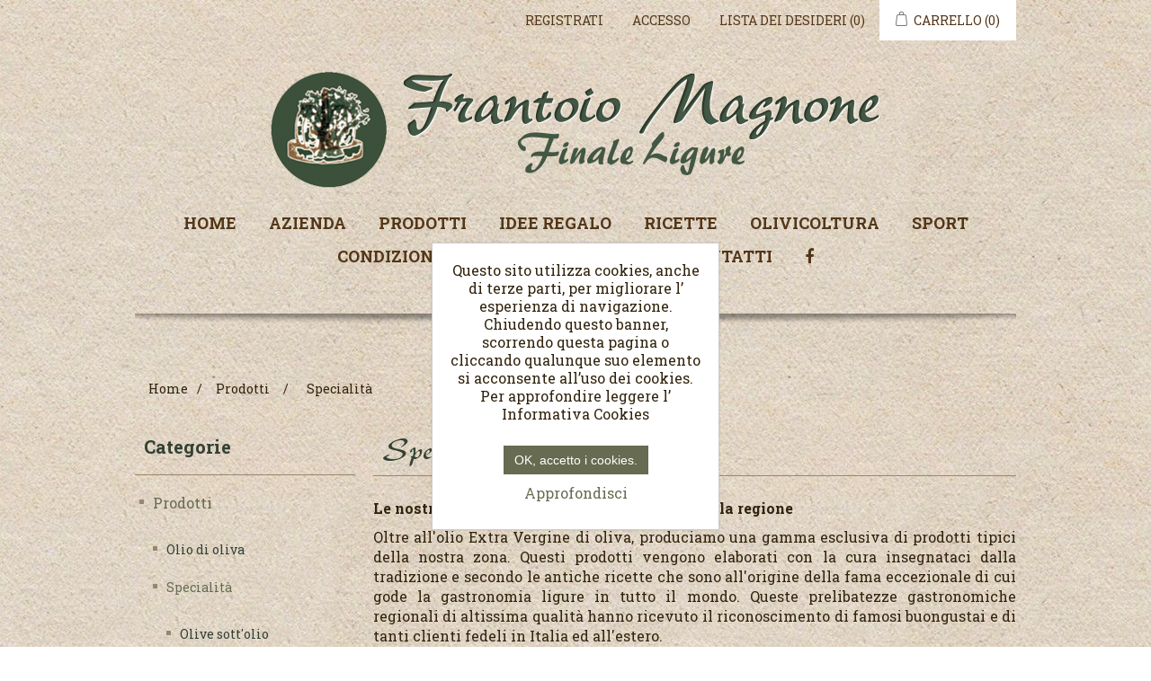

--- FILE ---
content_type: text/html; charset=utf-8
request_url: http://frantoiomagnone.com/specialit%C3%A0?pagenumber=3
body_size: 6241
content:
<!DOCTYPE html><html lang=it class=html-category-page><head><title>Specialit&#xE0;_Frantoio Magnone</title><meta charset=UTF-8><meta name=description content="Fratelli Magnone, Finale Ligure (SV), Italia. Produzione di olio di oliva e di specialità gastronomiche regionali di alta qualità."><meta name=keywords content="olio,oliva,ulivo,extra vergine,gastronomia,frantoio,olivicoltura,tradizione,Magnone,Finale,Ligure,riviera,palme,Italia,ricetta,idea,pesce,pescatori,Tessa Gelisio,pianeta,mare,rete 4,Timperi,Sveva Sagramola,geo &amp; geo,rai tre,Domenica Bocella,Silvio Torre,in famiglia,Rai 2"><meta name=generator content=nopCommerce><meta name=viewport content="width=device-width, initial-scale=1"><link href=/lib/jquery-ui/jquery-ui-1.12.1.custom/jquery-ui.min.css rel=stylesheet><link href=/Themes/Magnone/Content/fonts/font-awesome.css rel=stylesheet><link href=/Themes/Magnone/Content/fonts/new-berolina.css rel=stylesheet><link href=/Themes/Magnone/Content/css/Magnone.css rel=stylesheet><link href=/Themes/Magnone/Content/css/nivoCustom.css rel=stylesheet><body><div class=ajax-loading-block-window style=display:none></div><div id=dialog-notifications-success title=Notifica style=display:none></div><div id=dialog-notifications-error title=Errore style=display:none></div><div id=dialog-notifications-warning title=Avviso style=display:none></div><div id=bar-notification class=bar-notification-container data-close=Chiudi></div><!--[if lte IE 8]><div style=clear:both;height:59px;text-align:center;position:relative><a href=http://www.microsoft.com/windows/internet-explorer/default.aspx target=_blank> <img src=/Themes/Magnone/Content/images/ie_warning.jpg height=42 width=820 alt="You are using an outdated browser. For a faster, safer browsing experience, upgrade for free today."> </a></div><![endif]--><div class=master-wrapper-page><div class=header><div class=header-upper><div class=header-selectors-wrapper></div><div class=header-links-wrapper><div class=header-links><ul><li><a href="/register?returnUrl=%2Fspecialit%25C3%25A0%3Fpagenumber%3D3" class=ico-register>Registrati</a><li><a href="/login?returnUrl=%2Fspecialit%25C3%25A0%3Fpagenumber%3D3" class=ico-login>Accesso</a><li><a href=/wishlist class=ico-wishlist> <span class=wishlist-label>Lista dei desideri</span> <span class=wishlist-qty>(0)</span> </a><li id=topcartlink><a href=/cart class=ico-cart> <span class=cart-label>Carrello</span> <span class=cart-qty>(0)</span> </a></ul></div><div id=flyout-cart class=flyout-cart><div class=mini-shopping-cart><div class=count>Non ci sono articoli nel tuo carrello</div></div></div></div></div><div class=header-lower><div class=header-logo><a href="/"> <img alt="Frantoio Magnone" src=/Themes/Magnone/Content/images/magnone/frantoiomagnone.png> </a></div></div></div><div class=header-menu><ul class="top-menu notmobile"><li><a href="/">Home</a><li><a href=/azienda>Azienda</a><li><a href=/prodotti>Prodotti </a><div class=sublist-toggle></div><ul class="sublist first-level"><li><a href=/olio-di-oliva>Olio di oliva </a><div class=sublist-toggle></div><ul class=sublist><li><a href=/olio-extra-vergine-di-oliva-2>Olio Extra Vergine di Oliva </a><li><a href=/olio-extra-vergine-di-oliva-cutivar-taggiasca>Olio Extra Vergine di Oliva &quot;Cultivar Taggiasca&quot; </a></ul><li><a href=/specialit%C3%A0>Specialit&#xE0; </a><div class=sublist-toggle></div><ul class=sublist><li><a href=/olive-sottolio>Olive sott&#x27;olio </a><li><a href=/olive-in-salamoia>Olive in salamoia </a><li><a href=/bellin-che-pesto>Linea Belin... che pesto!!! </a><li><a href=/salse-e-pat%C3%A8>Salse e pat&#xE8; </a><li><a href=/conserve-in-olio-di-oliva>Conserve in olio di oliva </a><li><a href=/marmellate-2>Marmellate </a></ul><li><a href=/liquori-2>Liquori </a><li><a href=/saponi-artigianali>Saponi Artigianali </a></ul><li><a href=/idee-regalo-2>Idee regalo</a><li><a href=/ricette>Ricette</a><li><a href=/olivicoltura>Olivicoltura</a><li><a href=/sport>Sport</a><li><a href=/conditions-of-use>Condizioni di vendita</a><li><a href=/privacy-notice>Privacy</a><li><a href=/contactus>Contatti</a><li><a href=https://www.facebook.com/Frantoio-flli-Magnone-1570334959951066 class=Facebook target=_blank title=Facebook> <i class="fa fa-facebook" aria-hidden=true></i> </a></ul><div class=menu-toggle>Menu</div><ul class="top-menu mobile"><li><a href="/">Home</a><li><a href=/azienda>Azienda</a><li><a href=/prodotti>Prodotti </a><div class=sublist-toggle></div><ul class="sublist first-level"><li><a href=/olio-di-oliva>Olio di oliva </a><div class=sublist-toggle></div><ul class=sublist><li><a href=/olio-extra-vergine-di-oliva-2>Olio Extra Vergine di Oliva </a><li><a href=/olio-extra-vergine-di-oliva-cutivar-taggiasca>Olio Extra Vergine di Oliva &quot;Cultivar Taggiasca&quot; </a></ul><li><a href=/specialit%C3%A0>Specialit&#xE0; </a><div class=sublist-toggle></div><ul class=sublist><li><a href=/olive-sottolio>Olive sott&#x27;olio </a><li><a href=/olive-in-salamoia>Olive in salamoia </a><li><a href=/bellin-che-pesto>Linea Belin... che pesto!!! </a><li><a href=/salse-e-pat%C3%A8>Salse e pat&#xE8; </a><li><a href=/conserve-in-olio-di-oliva>Conserve in olio di oliva </a><li><a href=/marmellate-2>Marmellate </a></ul><li><a href=/liquori-2>Liquori </a><li><a href=/saponi-artigianali>Saponi Artigianali </a></ul><li><a href=/idee-regalo-2>Idee regalo</a><li><a href=/ricette>Ricette</a><li><a href=/olivicoltura>Olivicoltura</a><li><a href=/sport>Sport</a><li><a href=/conditions-of-use>Condizioni di vendita</a><li><a href=/privacy-notice>Privacy</a><li><a href=/contactus>Contatti</a></ul></div><div class=master-wrapper-content><div class=breadcrumb><ul itemscope itemtype=http://schema.org/BreadcrumbList><li><a href="/" title=Home>Home</a> <span class=delimiter>/</span><li itemprop=itemListElement itemscope itemtype=http://schema.org/ListItem><a href=/prodotti title=Prodotti itemprop=item> <span itemprop=name>Prodotti</span> </a> <span class=delimiter>/</span><meta itemprop=position content=1><li itemprop=itemListElement itemscope itemtype=http://schema.org/ListItem><strong class=current-item itemprop=name>Specialit&#xE0;</strong> <span itemprop=item itemscope itemtype=http://schema.org/Thing id=/specialit%C3%A0> </span><meta itemprop=position content=2></ul></div><div class=master-column-wrapper><div class=side-2><div class="block block-category-navigation"><div class=title><strong>Categorie</strong></div><div class=listbox><ul class=list><li class=active><a href=/prodotti>Prodotti </a><ul class=sublist><li class=inactive><a href=/olio-di-oliva>Olio di oliva </a><li class="active last"><a href=/specialit%C3%A0>Specialit&#xE0; </a><ul class=sublist><li class=inactive><a href=/olive-sottolio>Olive sott&#x27;olio </a><li class=inactive><a href=/olive-in-salamoia>Olive in salamoia </a><li class=inactive><a href=/bellin-che-pesto>Linea Belin... che pesto!!! </a><li class=inactive><a href=/salse-e-pat%C3%A8>Salse e pat&#xE8; </a><li class=inactive><a href=/conserve-in-olio-di-oliva>Conserve in olio di oliva </a><li class=inactive><a href=/marmellate-2>Marmellate </a></ul><li class=inactive><a href=/liquori-2>Liquori </a><li class=inactive><a href=/saponi-artigianali>Saponi Artigianali </a></ul></ul></div></div></div><div class=center-2><div class="page category-page"><div class=page-title><h1>Specialit&#xE0;</h1></div><div class=page-body><div class=category-description><p><strong>Le nostre specialit&agrave; gastronomiche tipiche della regione</strong><p>Oltre all'olio Extra Vergine di oliva, produciamo una gamma esclusiva di prodotti tipici della nostra zona. Questi prodotti vengono elaborati con la cura insegnataci dalla tradizione e secondo le antiche ricette che sono all'origine della fama eccezionale di cui gode la gastronomia ligure in tutto il mondo. Queste prelibatezze gastronomiche regionali di altissima qualit&agrave; hanno ricevuto il riconoscimento di famosi buongustai e di tanti clienti fedeli in Italia ed all'estero.</div><div class="category-grid sub-category-grid"><div class=item-grid><div class=item-box><div class=sub-category-item><h2 class=title><a href=/olive-sottolio title="Visualizza i prodotti della categoria Olive sott'olio"> Olive sott&#x27;olio </a></h2></div></div><div class=item-box><div class=sub-category-item><h2 class=title><a href=/olive-in-salamoia title="Visualizza i prodotti della categoria Olive in salamoia"> Olive in salamoia </a></h2></div></div><div class=item-box><div class=sub-category-item><h2 class=title><a href=/bellin-che-pesto title="Visualizza i prodotti della categoria Linea Belin... che pesto!!!"> Linea Belin... che pesto!!! </a></h2></div></div><div class=item-box><div class=sub-category-item><h2 class=title><a href=/salse-e-pat%C3%A8 title="Visualizza i prodotti della categoria Salse e patè"> Salse e pat&#xE8; </a></h2></div></div><div class=item-box><div class=sub-category-item><h2 class=title><a href=/conserve-in-olio-di-oliva title="Visualizza i prodotti della categoria Conserve in olio di oliva"> Conserve in olio di oliva </a></h2></div></div><div class=item-box><div class=sub-category-item><h2 class=title><a href=/marmellate-2 title="Visualizza i prodotti della categoria Marmellate"> Marmellate </a></h2></div></div></div></div><div class=product-selectors><div class=product-viewmode><span>Vedi come</span> <a class="viewmode-icon grid selected" href="http://frantoiomagnone.com/specialit%C3%A0?pagenumber=3&amp;viewmode=grid" title=Griglia>Griglia</a> <a class="viewmode-icon list" href="http://frantoiomagnone.com/specialit%C3%A0?pagenumber=3&amp;viewmode=list" title=Elenco>Elenco</a></div><div class=product-sorting><span>Ordina per</span> <select aria-label="Seleziona l'ordine dei prodotti" id=products-orderby name=products-orderby onchange=setLocation(this.value)><option selected value="http://frantoiomagnone.com/specialit%C3%A0?pagenumber=3&amp;orderby=0">Posizione<option value="http://frantoiomagnone.com/specialit%C3%A0?pagenumber=3&amp;orderby=5">Nome: dalla A alla Z<option value="http://frantoiomagnone.com/specialit%C3%A0?pagenumber=3&amp;orderby=6">Nome: dalla Z alla A<option value="http://frantoiomagnone.com/specialit%C3%A0?pagenumber=3&amp;orderby=10">Prezzo: crescente<option value="http://frantoiomagnone.com/specialit%C3%A0?pagenumber=3&amp;orderby=11">Prezzo: decrescente<option value="http://frantoiomagnone.com/specialit%C3%A0?pagenumber=3&amp;orderby=15">Creato il</select></div><div class=product-page-size><span>Visualizza</span> <select aria-label="Seleziona il numero di prodotti per pagina" id=products-pagesize name=products-pagesize onchange=setLocation(this.value)><option value="http://frantoiomagnone.com/specialit%C3%A0?pagesize=3">3<option selected value="http://frantoiomagnone.com/specialit%C3%A0?pagesize=6">6<option value="http://frantoiomagnone.com/specialit%C3%A0?pagesize=9">9</select> <span>per pagina</span></div></div><div class=product-filters></div><div class=product-grid><div class=item-grid><div class=item-box><div class=product-item data-productid=24><div class=picture><a href=/giardiniera title="Visualizza i dettagli per Giardiniera"> <img alt="Immagine di Giardiniera" src=http://frantoiomagnone.com/images/thumbs/0000232_giardiniera_550.jpeg title="Visualizza i dettagli per Giardiniera"> </a></div><div class=details><h2 class=product-title><a href=/giardiniera>Giardiniera</a></h2><div class=add-info><div class=prices><span class="price actual-price">&#x20AC;5,80</span></div><div class=base-price-pangv>(Prezzo al Kg. &#x20AC;20,71)</div><div class=description>Peso netto 280 g</div><div class=buttons><input type=button value="Aggiungi al carrello" class="button-2 product-box-add-to-cart-button" onclick="return AjaxCart.addproducttocart_catalog(&#34;/addproducttocart/catalog/24/1/1&#34;),!1"></div></div></div></div></div><div class=item-box><div class=product-item data-productid=88><div class=picture><a href=/marmellata-di-limoni title="Visualizza i dettagli per Marmellata di Limoni"> <img alt="Immagine di Marmellata di Limoni" src=http://frantoiomagnone.com/images/thumbs/0001358_marmellata-di-limoni_550.jpeg title="Visualizza i dettagli per Marmellata di Limoni"> </a></div><div class=details><h2 class=product-title><a href=/marmellata-di-limoni>Marmellata di Limoni</a></h2><div class=add-info><div class=prices><span class="price actual-price">&#x20AC;5,00</span></div><div class=base-price-pangv>(Prezzo al Kg. &#x20AC;16,13)</div><div class=description>Marmellata di limoni 310g</div><div class=buttons><input type=button value="Aggiungi al carrello" class="button-2 product-box-add-to-cart-button" onclick="return AjaxCart.addproducttocart_catalog(&#34;/addproducttocart/catalog/88/1/1&#34;),!1"></div></div></div></div></div><div class=item-box><div class=product-item data-productid=80><div class=picture><a href=/olive-denocciolate-e-limoni-sottolio title="Visualizza i dettagli per Olive denocciolate e limoni sott'olio"> <img alt="Immagine di Olive denocciolate e limoni sott'olio" src=http://frantoiomagnone.com/images/thumbs/0001289_olive-denocciolate-e-limoni-sottolio_550.jpeg title="Visualizza i dettagli per Olive denocciolate e limoni sott'olio"> </a></div><div class=details><h2 class=product-title><a href=/olive-denocciolate-e-limoni-sottolio>Olive denocciolate e limoni sott&#x27;olio</a></h2><div class=add-info><div class=prices><span class="price actual-price">&#x20AC;5,80</span></div><div class=base-price-pangv>(Prezzo al Kg. &#x20AC;22,31)</div><div class=description>Peso netto 260 g</div><div class=buttons></div></div></div></div></div><div class=item-box><div class=product-item data-productid=22><div class=picture><a href=/pat%C3%A8-di-pomodori title="Visualizza i dettagli per Patè di pomodori"> <img alt="Immagine di Patè di pomodori" src=http://frantoiomagnone.com/images/thumbs/0001337_pate-di-pomodori_550.jpeg title="Visualizza i dettagli per Patè di pomodori"> </a></div><div class=details><h2 class=product-title><a href=/pat%C3%A8-di-pomodori>Pat&#xE8; di pomodori</a></h2><div class=add-info><div class=prices><span class="price actual-price">&#x20AC;4,50</span></div><div class=base-price-pangv>(Prezzo al Kg. &#x20AC;26,47)</div><div class=description>Peso netto 170 g</div><div class=buttons></div></div></div></div></div><div class=item-box><div class=product-item data-productid=19><div class=picture><a href=/olive-in-olio title="Visualizza i dettagli per Monelle"> <img alt="Immagine di Monelle" src=http://frantoiomagnone.com/images/thumbs/0001340_monelle_550.jpeg title="Visualizza i dettagli per Monelle"> </a></div><div class=details><h2 class=product-title><a href=/olive-in-olio>Monelle</a></h2><div class=add-info><div class=prices><span class="price actual-price">&#x20AC;5,80</span></div><div class=base-price-pangv>(Prezzo al Kg. &#x20AC;20,71)</div><div class=description>Peso netto 260 g</div><div class=buttons><input type=button value="Aggiungi al carrello" class="button-2 product-box-add-to-cart-button" onclick="return AjaxCart.addproducttocart_catalog(&#34;/addproducttocart/catalog/19/1/1&#34;),!1"></div></div></div></div></div><div class=item-box><div class=product-item data-productid=90><div class=picture><a href=/marmellata-di-chinotto title="Visualizza i dettagli per Marmellata di Chinotto"> <img alt="Immagine di Marmellata di Chinotto" src=http://frantoiomagnone.com/images/thumbs/0001357_marmellata-di-chinotto_550.jpeg title="Visualizza i dettagli per Marmellata di Chinotto"> </a></div><div class=details><h2 class=product-title><a href=/marmellata-di-chinotto>Marmellata di Chinotto</a></h2><div class=add-info><div class=prices><span class="price actual-price">&#x20AC;5,00</span></div><div class=base-price-pangv>(Prezzo al Kg. &#x20AC;25,00)</div><div class=description>marmellata di chinotto 200g</div><div class=buttons><input type=button value="Aggiungi al carrello" class="button-2 product-box-add-to-cart-button" onclick="return AjaxCart.addproducttocart_catalog(&#34;/addproducttocart/catalog/90/1/1&#34;),!1"></div></div></div></div></div></div></div><div class=pager><ul><li class=previous-page><a href="http://frantoiomagnone.com/specialit%C3%A0?pagenumber=2">Precedente</a><li class=individual-page><a href=http://frantoiomagnone.com/specialit%C3%A0>1</a><li class=individual-page><a href="http://frantoiomagnone.com/specialit%C3%A0?pagenumber=2">2</a><li class=current-page><span>3</span><li class=individual-page><a href="http://frantoiomagnone.com/specialit%C3%A0?pagenumber=4">4</a><li class=individual-page><a href="http://frantoiomagnone.com/specialit%C3%A0?pagenumber=5">5</a><li class=next-page><a href="http://frantoiomagnone.com/specialit%C3%A0?pagenumber=4">Avanti</a><li class=last-page><a href="http://frantoiomagnone.com/specialit%C3%A0?pagenumber=6">Fine</a></ul></div></div></div></div></div></div><div class=footer><div class=footer-upper><div class="footer-block magnone-indirizzo"><div class=title><strong> Frantoio Fratelli <br> Magnone sas </strong></div><p>Via Calvisio 156 <br> 17024 Finale Ligure (SV) <br> ITALIA <br> Tel. & Fax +39 019 602 190 <br> P.iva 01497090090 <br></div><div class="footer-block information"><div class=title><strong>Informazioni</strong></div><ul class=list><li><a href=/sitemap>Mappa del sito</a><li><a href=/conditions-of-use>Condizioni di vendita</a><li><a href=/shipping-returns>Spedizioni</a><li><a href=/cookie>Informativa Cookies</a><li><a href=/note-legali>Note Legali</a></ul></div><div class="footer-block customer-service"><div class=title><strong>Servizio Clienti</strong></div><ul class=list><li><a href=/search>Cerca</a><li><a href=/news>Novità dal Frantoio Magnone</a><li><a href=/recentlyviewedproducts>Ultimi prodotti visti</a><li><a href=/newproducts>I nuovi prodotti</a></ul></div><div class="footer-block my-account"><div class=title><strong>Profilo</strong></div><ul class=list><li><a href=/customer/info>Profilo</a><li><a href=/order/history>Ordini</a><li><a href=/customer/addresses>Indirizzi</a><li><a href=/cart>Carrello</a><li><a href=/wishlist>Lista dei desideri</a></ul></div></div><div class=footer-lower><div class=footer-info><span class=footer-disclaimer>PROGETTO <a href=http://www.sintesi.st target=_blank title="Sintesi - SANREMO">SINTESI.ST</a></span></div><div class=footer-powered-by>Powered by <a href="https://www.nopcommerce.com/">nopCommerce</a></div></div></div></div><div id=eu-cookie-bar-notification class=eu-cookie-bar-notification><div class=content><div class=text>Questo sito utilizza cookies, anche di terze parti, per migliorare l’ esperienza di navigazione. Chiudendo questo banner, scorrendo questa pagina o cliccando qualunque suo elemento si acconsente all’uso dei cookies. Per approfondire leggere l’ Informativa Cookies</div><div class=buttons-more><button type=button class="ok-button button-1" id=eu-cookie-ok>OK, accetto i cookies.</button> <a class=learn-more href=/cookie>Approfondisci</a></div></div></div><script src=/lib/jquery/jquery-3.4.1.min.js></script><script src=/lib/jquery-validate/jquery.validate-v1.19.1/jquery.validate.min.js></script><script src=/lib/jquery-validate/jquery.validate.unobtrusive-v3.2.11/jquery.validate.unobtrusive.min.js></script><script src=/lib/jquery-ui/jquery-ui-1.12.1.custom/jquery-ui.min.js></script><script src=/lib/jquery-migrate/jquery-migrate-3.1.0.min.js></script><script src=/js/public.common.js></script><script src=/js/public.ajaxcart.js></script><script src=/js/public.countryselect.js></script><script>$(document).ready(function(){$(".header").on("mouseenter","#topcartlink",function(){$("#flyout-cart").addClass("active")});$(".header").on("mouseleave","#topcartlink",function(){$("#flyout-cart").removeClass("active")});$(".header").on("mouseenter","#flyout-cart",function(){$("#flyout-cart").addClass("active")});$(".header").on("mouseleave","#flyout-cart",function(){$("#flyout-cart").removeClass("active")})})</script><script>var localized_data={AjaxCartFailure:"Failed to add the product. Please refresh the page and try one more time."};AjaxCart.init(!1,".header-links .cart-qty",".header-links .wishlist-qty","#flyout-cart",localized_data)</script><script>$(document).ready(function(){$(".menu-toggle").on("click",function(){$(this).siblings(".top-menu.mobile").slideToggle("slow")});$(".top-menu.mobile .sublist-toggle").on("click",function(){$(this).siblings(".sublist").slideToggle("slow")})})</script><script>$(document).ready(function(){$(".footer-block .title").on("click",function(){var n=window,t="inner",i;"innerWidth"in window||(t="client",n=document.documentElement||document.body);i={width:n[t+"Width"],height:n[t+"Height"]};i.width<769&&$(this).siblings(".list").slideToggle("slow")})})</script><script>$(document).ready(function(){$(".block .title").on("click",function(){var n=window,t="inner",i;"innerWidth"in window||(t="client",n=document.documentElement||document.body);i={width:n[t+"Width"],height:n[t+"Height"]};i.width<1001&&$(this).siblings(".listbox").slideToggle("slow")})})</script><script>$(document).ready(function(){$("#eu-cookie-bar-notification").show();$("#eu-cookie-ok").on("click",function(){$.ajax({cache:!1,type:"POST",url:"/eucookielawaccept",dataType:"json",success:function(){$("#eu-cookie-bar-notification").hide()},error:function(){alert("Cannot store value")}})})})</script>

--- FILE ---
content_type: text/css
request_url: http://frantoiomagnone.com/Themes/Magnone/Content/fonts/new-berolina.css
body_size: 276
content:
@font-face {
    font-family: 'new_berolinaregular';
    src: url('new-berolina-webfont.eot');
    src: url('new-berolina-webfont.eot?#iefix') format('embedded-opentype'),
         url('new-berolina-webfont.woff2') format('woff2'),
         url('new-berolina-webfont.woff') format('woff'),
         url('new-berolina-webfont.ttf') format('truetype');
    font-weight: normal;
    font-style: normal;

}

--- FILE ---
content_type: text/css
request_url: http://frantoiomagnone.com/Themes/Magnone/Content/css/Magnone.css
body_size: 37273
content:
@import url(https://fonts.googleapis.com/css?family=Roboto+Slab:400,700,300,100);

/*********** CSS RESET **********/
* {
  margin: 0;
  outline: none;
  padding: 0;
  text-decoration: none;
}

  *, *:before, *:after {
    -webkit-box-sizing: border-box;
    -moz-box-sizing: border-box;
    box-sizing: border-box;
  }

html {
  margin: 0 !important;
  -webkit-text-size-adjust: none;
}

ol, ul {
  list-style: none;
}

a img {
  border: none;
}

a:active {
  outline: none;
}

input[type="button"]::-moz-focus-inner,
input[type="submit"]::-moz-focus-inner,
input[type="reset"]::-moz-focus-inner,
input[type="file"] > input[type="button"]::-moz-focus-inner {
  margin: 0;
  border: 0;
  padding: 0;
}

input[type="button"],
input[type="submit"],
input[type="reset"],
input[type="text"],
input[type="password"],
textarea {
  border-radius: 0;
}

input[type="button"],
input[type="submit"],
input[type="reset"] {
  -webkit-appearance: none;
}

input:-webkit-autofill {
  -webkit-box-shadow: inset 0 0 0 1000px #fff;
}

script {
  display: none !important;
}

.reset {
  clear: both;
}
/*********** GLOBAL STYLES **********/

body {
  max-width: 100%;
  overflow-x: hidden;
  background-color: #FFFFFF;
  font-family: 'Roboto Slab', serif;
  color: #31230d;
  font-size: 16px;
  font-weight: 400;
  line-height: 22px;
  background-image: url('../images/magnone/sfondo.jpg');
  background-repeat: repeat;
}

h1, h2, h3, h4, h5, h6 {
  font-family: 'new_berolinaregular', cursive;
  color: #324133;
}


a {
  color: inherit;
  cursor: pointer;
}

  a img {
    opacity: 0.99; /*firefox scale bug fix*/
  }

table {
  width: 100%;
  border-collapse: collapse;
}

input[type="text"],
input[type="password"],
textarea, select {
  height: 36px; /*safari padding fix*/
  border: 1px solid #9a866e;
  padding: 8px;
  vertical-align: middle;
}

input, textarea, select {
  font-size: 14px;
  font-family: Arial, Helvetica, sans-serif;
  color: #777;
}

textarea {
  min-height: 150px;
}

select {
  min-width: 50px;
  height: 32px; /*safari padding fix*/
  padding: 6px;
}

  input[type="text"]:focus,
  input[type="password"]:focus,
  textarea:focus, select:focus {
    border-color: #ccc;
    color: #324133;
  }

input[type="checkbox"],
input[type="radio"],
input[type="checkbox"] + *,
input[type="radio"] + * {
  vertical-align: middle;
}

input[type="button"], input[type="submit"],
button, .button-1, .button-2 {
  cursor: pointer;
}

label, label + * {
  vertical-align: middle;
}

.master-wrapper-content {
  position: relative;
  z-index: 0;
  width: 90%;
  margin: 0 auto;
}

.master-column-wrapper {
  position: relative;
  z-index: 0;
}

  .master-column-wrapper:after {
    content: "";
    display: block;
    clear: both;
  }

.center-1 {
  margin: 0 0 100px;
}

.center-2, .side-2 {
  margin: 0 0 50px;
}

  .side-2:after {
    content: "";
    display: block;
    clear: both;
  }

.page {
  min-height: 200px;
  text-align: center;
}

.page-title {
  min-height: 48px;
  margin: 0 0 25px;
  padding: 6px 10px;
}

  .page-title h1 {
    font-size: 48px;
    font-weight: normal;
    line-height: 30px;
    border-bottom-style: solid;
    border-bottom-width: 2px;
    border-bottom-color: #3e513d;
    padding-right: 15px;
    padding-left: 15px;
    padding-bottom: 15px;
    color: #324133;
    display: inline-block;
  }

  .page:after,
  .page-title:after,
  .page-body:after {
    content: "";
    display: block;
    clear: both;
  }

.center-1 .page-title,
.center-1 .title {
  text-align: center;
}

.buttons {
  margin: 0 0 30px;
}

.link-rss {
  display: none;
  width: 24px;
  height: 24px;
  background: url('../images/rss.png') center no-repeat;
  font-size: 0 !important;
}

.category-description ul,
.manufacturer-description ul,
.full-description ul,
.topic-block ul,
.topic-page ul,
.post-body ul {
  margin: 12px 0;
  padding: 0 0 0 36px;
  list-style: disc;
}

.category-description ol,
.manufacturer-description ol,
.full-description ol,
.topic-block ol,
.topic-page ol,
.post-body ol {
  margin: 12px 0;
  padding: 0 0 0 36px;
  list-style: decimal;
}

.category-description p,
.manufacturer-description p,
.full-description p,
.topic-block p,
.topic-page p,
.post-body p,
.news-body p {
  margin: 10px 0;
  text-align: justify;
}

.flyout-cart {
  display: none;
}

/*********** GLOBAL FORMS ***********/

.fieldset, .section {
  position: relative;
  margin: 0 0 40px;
}

  .fieldset .title,
  .section .title {
    margin: 0 0 15px;
    padding: 0 10px;
    font-size: 20px;
    color: #324133;
  }

    .fieldset .title strong,
    .section .title strong {
      font-weight: normal;
    }

.form-fields {
  position: relative;
  padding: 30px 15px;
}

.inputs {
  position: relative;
  margin: 0 0 15px;
  text-align: center;
  white-space: nowrap; /*fix for 'required' elements*/
  font-size: 0;
}

  .inputs:after {
    content: "";
    display: block;
    clear: both;
  }

  .inputs label {
    display: block;
    width: 100%;
    margin: 0 0 10px;
    text-align: center;
    font-size: 14px; /*reset zeroing*/
    color: #324133;
  }

  .inputs input[type="text"],
  .inputs input[type="password"],
  .inputs input[type="email"],
  .inputs input[type="tel"],
  .inputs select, .inputs textarea {
    width: 400px;
    max-width: 100%;
    background-color: #fff;
  }

  .inputs.custom-attributes {
    white-space: normal;
  }

  .inputs .option-list {
    display: inline-block;
    max-width: 95%;
    vertical-align: middle;
  }

    .inputs .option-list li {
      display: inline-block;
      margin: 5px;
      border: 1px solid #9a866e;
      background-color: #fff;
      padding: 8px 10px;
    }

    .inputs .option-list label {
      display: inline-block;
      width: auto !important;
      margin: 0 0 0 5px;
    }

  .inputs.reversed {
    margin: 0 0 20px;
    text-align: center;
  }

.required {
  margin: 0 -8px 0 3px; /*siblings offset*/
  vertical-align: top;
  font-size: 20px;
  font-weight: normal;
  color: #e4434b;
}

.message-error,
.field-validation-error,
.username-not-available-status,
.poll-vote-error, .password-error {
  display: block;
  text-align: center;
  font-size: 13px;
  color: #e4434b;
  margin-top: 5px;
}

.field-validation-valid,
.username-available-status {
  display: block;
  text-align: center;
  font-size: 13px;
  color: #4cb17c;
}

.captcha-box {
  text-align: center;
  line-height: 0; /*firefox line-height bug fix*/
}

  .captcha-box > div {
    display: inline-block;
    max-width: 100%;
  }

  .captcha-box input {
    height: auto;
  }


/*********** GLOBAL TABLES ***********/



.table-wrapper {
  overflow-x: auto;
}

.cart th,
.data-table th,
.forum-table th {
  border-width: 1px 1px 0;
  border-style: solid;
  border-color: #9a866e;
  padding: 10px;
  white-space: nowrap;
  font-weight: normal;
}

.cart td,
.data-table td,
.forum-table td {
  min-width: 50px;
  border-width: 1px;
  border-style: solid;
  border-color: transparent #9a866e #9a866e;
  padding: 20px;
  color: #324133;
}

.forum-table td {
  min-width: 90px;
}

.cart a,
.data-table a,
.forum-table a {
  font-weight: normal;
  color: #666b51;
}

  .cart a:hover,
  .data-table a:hover,
  .forum-table a:hover {
    text-decoration: underline;
  }

.cart .product,
.data-table .product,
.data-table .message,
.data-table .info,
.data-table .name,
.forum-table .forum-details,
.forum-table .topic-details {
  min-width: 225px;
  text-align: left;
}

  .cart .product a,
  .data-table .product a,
  .data-table .info a {
    font-weight: bold;
    color: #324133;
  }

    .cart .product a:hover,
    .data-table .product a:hover,
    .data-table .info a:hover {
      color: #666b51;
      text-decoration: none;
    }

  .cart .product .edit-item {
    margin: 10px 0 0;
  }

    .cart .product .edit-item a {
      font-weight: normal;
      color: #666b51;
    }

      .cart .product .edit-item a:hover {
        text-decoration: underline;
      }

.cart .remove-from-cart,
.cart .add-to-cart,
.data-table .select-boxes,
.data-table .order {
  text-align: center;
}

.cart td.unit-price,
.data-table td.unit-price {
  white-space: nowrap;
}

.cart td.quantity input {
  width: 50px;
  text-align: center;
}

.cart td.subtotal,
.data-table td.total {
  white-space: nowrap;
  color: #324133;
}

  .cart td.subtotal .discount {
    font-style: italic;
    color: #666b51;
  }

.data-table em a {
  font-weight: bold;
  color: #324133;
}

.data-table div.download {
  margin: 10px 0 0;
}


/*********** NOTIFICATIONS & POPUPS  ***********/



.bar-notification {
  display: none;
  position: fixed;
  top: 0;
  left: 0;
  z-index: 1000;
  width: 100%;
  padding: 15px 25px 15px 10px;
  line-height: 16px;
  color: #fff;
  opacity: 0.95;
}

  .bar-notification.success {
    background-color: #533618;
  }

  .bar-notification.error {
    background-color: #e4444c;
  }

  .bar-notification .content {
    margin: 0 10px 0 0;
  }

    .bar-notification .content a {
      color: #fff;
      text-decoration: underline;
    }

  .bar-notification .close {
    position: absolute;
    top: 0;
    right: 0;
    width: 32px;
    height: 32px;
    margin: 7px;
    background: #fff url('../images/close.png') center no-repeat;
    cursor: pointer;
  }

.noscript {
  border-bottom: 1px solid #333;
  background-color: #ff9;
  padding: 30px 15px;
  text-align: center;
  line-height: 22px;
  color: #324133;
}

.ajax-loading-block-window {
  position: fixed;
  top: 50%;
  left: 50%;
  z-index: 999;
  width: 32px;
  height: 32px;
  margin: -16px 0 0 -16px;
  background: url('../images/loading.gif') center no-repeat;
}

.please-wait {
  background: url('../images/ajax-loader-small.gif') no-repeat;
  padding-left: 20px;
  font-size: 14px;
}

.ui-dialog {
  width: 350px !important;
  max-width: 90%;
  border: 1px solid #9a866e;
  box-shadow: 0 0 2px rgba(0,0,0,0.15);
  overflow: hidden;
  background-color: #fff;
  /*override jQuery UI styles, do not delete doubled properties*/
  border-radius: 0;
  padding: 0;
  font: normal 14px Arial, Helvetica, sans-serif;
}

  .ui-dialog:before {
    content: "";
    position: fixed;
    top: 0;
    left: 0;
    width: 100%;
    height: 100%;
    background-color: rgba(0,0,0,0.5);
  }

.ui-dialog-titlebar {
  border-bottom: 1px solid #9a866e;
  overflow: hidden;
  background-color: #eee;
  padding: 10px 15px;
  /*override jQuery UI styles, do not delete doubled properties*/
  border-width: 0 0 1px;
  border-radius: 0;
  background-image: none;
  padding: 10px 15px !important;
  font-weight: normal;
  cursor: auto !important;
}

  .ui-dialog-titlebar > span {
    float: left;
    font-size: 18px;
    color: #324133;
    /*override jQuery UI styles, do not delete doubled properties*/
    margin: 0 !important;
  }

  .ui-dialog-titlebar button {
    position: absolute;
    top: 0;
    right: 0;
    width: 42px;
    height: 42px;
    border: none;
    overflow: hidden;
    background: url('../images/close.png') center no-repeat;
    font-size: 0;
    /*override jQuery UI styles, do not delete doubled properties*/
    top: 0 !important;
    right: 0 !important;
    width: 42px !important;
    height: 42px !important;
    margin: 0 !important;
    border: none !important;
    border-radius: 0;
    background: url('../images/close.png') center no-repeat !important;
    padding: 0 !important;
  }

    .ui-dialog-titlebar button span {
      display: none !important;
    }

.ui-dialog-content {
  height: auto !important;
  padding: 15px;
  line-height: 20px;
  /*override jQuery UI styles, do not delete doubled properties*/
  background-color: #fff !important;
  padding: 15px !important;
  color: #777;
}

.eu-cookie-bar-notification {
  position: fixed;
  top: 50%;
  left: 50%;
  z-index: 1050;
  width: 320px;
  height: 320px;
  margin: -90px 0 0 -160px;
  border: 1px solid #ccc;
  box-shadow: 0 0 2px rgba(0,0,0,0.15);
  background-color: #fff;
  padding: 20px;
  text-align: center;
}

  .eu-cookie-bar-notification .text {
    margin-bottom: 20px;
    line-height: 20px;
  }

  .eu-cookie-bar-notification button {
    min-width: 60px;
    margin: 5px 0 10px;
    border: none;
    background-color: #666b51;
    padding: 8px 12px;
    font-size: 14px;
    color: #fff;
  }

    .eu-cookie-bar-notification button:hover {
      background-color: #393b2f;
    }

  .eu-cookie-bar-notification a {
    display: block;
    color: #666b51;
  }

    .eu-cookie-bar-notification a:hover {
      text-decoration: underline;
    }


/*********** HEADER ***********/



.admin-header-links {
  background-color: #333;
  text-align: center;
  color: #eee;
}

  .admin-header-links * {
    display: inline-block;
    margin: 0 10px;
    line-height: 35px;
    font-size: 12px;
    font-weight: bold;
  }

  .admin-header-links .impersonate {
    display: inline-block;
  }

    .admin-header-links .impersonate a {
      background-color: #555;
      padding: 0 15px;
    }

      .admin-header-links .impersonate a:hover {
        background-color: #666;
      }

.header {
  position: relative;
  z-index: 10;
  width: 95%;
  margin: auto;
  text-align: center;
}

.header-menu {
  background-position: center bottom;
  background-image: url('../images/magnone/shadow.png');
  background-repeat: no-repeat;
}

.header-upper {
  position: relative;
  z-index: 1;
}

.header-selectors-wrapper {
  padding: 10px 0;
}

  .header-selectors-wrapper > div {
    display: block;
    width: 50%;
    margin: 10px auto;
    vertical-align: middle;
  }

  .header-selectors-wrapper select {
    width: 100%;
  }

.language-list {
  max-width: 100%;
  font-size: 0;
}

  .language-list li {
    display: inline-block;
    margin: 0 1px;
    vertical-align: middle;
  }

  .language-list a {
    display: block;
    position: relative;
    width: 24px;
    height: 32px;
    line-height: 0;
  }

  .language-list img {
    position: absolute;
    top: 0;
    right: 0;
    bottom: 0;
    left: 0;
    margin: auto;
  }

.header-links-wrapper {
  position: relative;
  padding: 20px 0;
}

.header-links {
}

  .header-links ul {
    font-size: 0;
  }

  .header-links li {
    display: inline-block;
    margin: 0 10px;
  }

  .header-links span, .header-links a {
    display: inline-block;
    font-size: 14px; /*reset zeroing*/
    line-height: 36px;
    text-transform: uppercase;
    color: #533618;
  }

    .header-links a:hover {
      color: #666b51;
    }

#topcartlink {
  display: block;
  width: 70%;
  max-width: 400px;
  margin: 10px auto 0;
  padding: 0 20px;
  background-color: #FFFFFF;
}

  #topcartlink a {
    background: url('../images/shopping-bag.png') left center no-repeat;
    padding: 0 0 0 20px;
  }

.header-lower {
  position: relative;
  z-index: 0;
  padding: 35px 0 0px 0;
}

.header-logo {
  margin: 0 0 20px;
  text-align: center;
}

  .header-logo a {
    display: block;
    max-width: 100%;
    line-height: 0; /*firefox line-height bug fix*/
    margin-left: auto;
    margin-right: auto;
    text-align: center;
  }

    .header-logo a img {
      max-width: 100%;
      opacity: 1;
    }

.search-box form {
  display: inline-block;
}

  .search-box form:after {
    content: "";
    display: block;
    clear: both;
  }

.search-box input.search-box-text {
  float: left;
  width: 200px;
  height: 36px;
  margin: 0 -1px 0 0;
}

.search-box .search-box-button {
  float: left;
  min-width: 86px;
  height: 36px;
  border: none;
  background-color: #666b51;
  padding: 0 15px;
  text-align: center;
  color: #fff;
  text-transform: uppercase;
}

  .search-box .search-box-button:hover {
    background-color: #393b2f;
  }

.search-box .ui-autocomplete-loading {
  background: #fff url('../images/ajax-loader-small.gif') right center no-repeat;
}

.ui-helper-hidden-accessible {
  display: none !important;
}

.ui-autocomplete {
  width: 285px !important;
  border: 1px solid #9a866e;
  border-top: none;
  overflow: hidden;
  background-color: #fff;
  text-align: left;
  /*override jQuery UI styles, do not delete doubled properties*/
  border-radius: 0;
  padding: 0;
  font: normal 14px Arial, Helvetica, sans-serif;
}

  .ui-autocomplete li {
    border-top: 1px solid #9a866e;
  }

    .ui-autocomplete li:first-child {
      border-top: none;
    }

  .ui-autocomplete a {
    display: block;
    padding: 15px;
    font-size: 14px;
    /*override jQuery UI styles, do not delete doubled properties*/
    margin: 0 !important;
    border: none !important;
    border-radius: 0 !important;
    background: none !important;
    padding: 15px !important;
    line-height: normal !important;
    color: #777 !important;
  }

    .ui-autocomplete a:hover,
    .ui-autocomplete a.ui-state-focus {
      background-color: #f6f6f6 !important;
    }

  .ui-autocomplete img {
    display: none;
    min-width: 20px;
    margin: 0 10px 0 0;
    vertical-align: middle;
  }


/*********** FOOTER ***********/



.footer {
  text-align: center;
  background-color: rgba(211, 208, 202, 0.40);
  background: rgba(211, 208, 202, 0.40);
}

.footer-upper {
  width: 95%;
  margin: auto;
  overflow: hidden;
  padding: 40px 0;
  font-size: 0;
}

.footer-block {
  width: 95%;
  margin: 1px auto;
  text-align: left;
  font-size: 14px; /*reset zeroing*/
  color: #533618;
  font-family: 'Roboto Slab', serif;
  font-weight: 400;
  line-height: 24px;
}

  .footer-block .title {
    margin: 0 0 1px;
    background: #666b51 url('../images/toggle-white.png') right center no-repeat;
    padding: 10px 15px;
    font-size: 20px;
    color: #fff;
    cursor: pointer;
  }

    .footer-block .title strong {
      font-weight: normal;
    }

  .footer-block .list {
    display: none;
    margin: 0 0 20px;
    padding: 0px 15px 10px 15px;
  }

    .footer-block .list a {
      display: block;
      padding: 10px 15px;
      line-height: 20px;
      color: #533618;
    }

      .footer-block .list a:hover {
        color: #666b51;
      }

.follow-us {
  margin: 30px auto 0;
  text-align: center;
}

  .follow-us .title {
    margin: 0 0 10px;
    background: none;
    color: #324133;
    cursor: auto;
  }

  .follow-us .social ul {
    margin: 0 0 30px;
    border-bottom: 1px solid #9a866e;
    padding: 0 0 30px;
    font-size: 0;
  }

  .follow-us .social li {
    display: inline-block;
    margin: 0 5px;
  }

  .follow-us .social a {
    display: block;
    width: 38px;
    height: 38px;
    background: url('../images/social-sprite.png') no-repeat;
    font-size: 0;
  }

  .follow-us .social .facebook a {
    background-position: 0 0;
  }

  .follow-us .social .twitter a {
    background-position: -38px 0;
  }

  .follow-us .social .rss a {
    background-position: -76px 0;
  }

  .follow-us .social .youtube a {
    background-position: -114px 0;
  }

  .follow-us .social .google-plus a {
    background-position: -152px 0;
  }

.newsletter-email {
  display: inline-block;
  overflow: hidden;
}

  .newsletter-email input[type="text"] {
    float: left;
    width: 180px;
    height: 36px;
    margin: 0 -1px 0 0;
  }

.newsletter-subscribe-button {
  float: left;
  height: 36px;
  border: none;
  background-color: #666b51;
  padding: 0 15px;
  text-align: center;
  color: #fff;
  text-transform: uppercase;
}

  .newsletter-subscribe-button:hover {
    background-color: #393b2f;
  }

.newsletter-email .options {
  clear: both;
  padding: 10px 0 0;
}

.newsletter-validation,
.newsletter-result {
  width: 100%;
  overflow: hidden;
  line-height: 28px;
}
/*.newsletter-validation .please-wait {
	display: none !important; 
}*/

.footer-lower {
  width: 95%;
  margin: auto;
  overflow: hidden;
  padding: 25px 0;
  font-size: 12px;
}

.footer-tax-shipping a {
  font-weight: bold;
  color: #666b51;
}

  .footer-tax-shipping a:hover {
    text-decoration: underline;
  }

.footer-powered-by {
  margin: 10px 0 0;
}

  .footer-powered-by a {
    font-weight: bold;
    color: #666b51;
  }

    .footer-powered-by a:hover {
      text-decoration: underline;
    }

.theme-selector {
  margin: 10px 0 0;
}

  .theme-selector select {
    width: 170px;
  }


/*********** SIDE COLUMN ***********/



.block {
  max-width: 600px; /*width limit in mobile*/
  min-height: 50px;
  margin: auto;
  text-align: left;
}

  .block .title {
    position: relative;
    margin: 0 0 10px;
    border-bottom: 1px solid #9a866e;
    background: #f6f6f6 url('../images/toggle-gray.png') right 14px no-repeat;
    padding: 12px 30px 20px 10px;
    font-size: 20px;
    color: #324133;
    cursor: pointer;
  }

    .block .title strong {
      font-weight: normal;
    }

  .block .listbox {
    display: none;
    border-bottom: 1px solid #9a866e;
    padding: 10px 5px;
  }

  .block .list li {
    padding: 5px 0 5px 15px;
  }

  .block .list a {
    display: inline-block;
    position: relative;
    padding: 5px 0;
    font-size: 16px;
    color: #324133;
    -webkit-transition: all 0.1s ease;
    transition: all 0.1s ease;
  }

    .block .list a:before {
      content: "";
      position: absolute;
      top: 12px;
      left: -15px;
      width: 5px;
      height: 5px;
      background-color: #9a866e;
    }

  .block .list .active > a {
    color: #666b51;
  }

  .block .list a:hover {
    color: #666b51;
  }

  .block a.product-picture {
    display: none;
  }

    .block a.product-picture:before {
      display: none;
    }

  .block .sublist {
    margin: 15px 0 5px;
  }

    .block .sublist a {
      font-size: 14px;
    }

  .block .view-all {
    margin: 10px 0 0;
  }

    .block .view-all a {
      display: inline-block;
      padding: 10px 15px;
      font-size: 16px;
      color: #666b51;
    }

      .block .view-all a:hover {
        text-decoration: underline;
      }

  .block .tags {
    margin: 5px 0 10px;
  }

    .block .tags ul {
      font-size: 0;
    }

    .block .tags li,
    .product-tags-all-page li {
      display: inline-block;
      position: relative;
      margin: 0 10px;
      overflow: hidden;
      font-size: 17px !important; /*setting base size*/
    }

      .block .tags li a,
      .product-tags-all-page li a {
        float: left;
        line-height: 30px;
        color: #324133;
      }

        .block .tags li a:hover,
        .product-tags-all-page li a:hover {
          color: #666b51;
        }

.poll strong {
  display: block;
  margin: 10px 0;
  background-color: #f6f6f6;
  padding: 10px 15px;
  font-size: 15px;
  font-weight: normal;
  color: #324133;
  text-transform: uppercase;
}

.poll-options,
.poll-results {
  margin: 10px 0 15px;
  overflow: hidden;
  font-size: 15px;
  color: #324133;
}

  .poll-options li,
  .poll-results li {
    margin: 10px 0;
  }

    .poll-options li > input {
      margin: 0 5px 0 0;
      cursor: pointer;
    }

    .poll-options li > label {
      display: inline-block;
      font-size: 16px;
      cursor: pointer;
    }

.poll .buttons,
.poll-total-votes {
}

  .poll .buttons input {
    border: none;
    background-color: #aaa;
    padding: 10px 20px;
    font-size: 13px;
    color: #fff;
    text-transform: uppercase;
  }

    .poll .buttons input:hover {
      background-color: #bbb;
    }

.poll-total-votes {
  display: block;
  margin: 10px 0 0;
  font-weight: bold;
  font-style: italic;
  color: #324133;
}

.home-page-polls {
  text-align: center;
}

  .home-page-polls .title {
    border-bottom: 1px solid #9a866e;
    color: #324133;
    font-size: 30px;
    font-weight: normal;
    margin: 0 0 30px;
    padding: 0 0 15px;
  }

    .home-page-polls .title strong {
      font-weight: normal;
    }

  .home-page-polls li {
    display: inline-block;
    margin: 10px;
  }


/********** CATEGORY PAGE **********/



.breadcrumb {
  margin: 0 0 50px;
  padding: 5px 10px;
}

  .breadcrumb ul {
    font-size: 0;
  }

  .breadcrumb li {
    display: inline-block;
  }

    .breadcrumb li * {
      display: inline-block;
      margin: 0 5px;
      font-size: 14px; /*reset zeroing*/
      line-height: 32px;
    }

  .breadcrumb strong {
    font-weight: normal;
  }

  .breadcrumb a:hover {
    color: #666b51;
  }

.category-description,
.manufacturer-description,
.vendor-description {
  margin: 0 0 25px;
  line-height: 22px;
}

.contact-vendor {
  margin: 0 0 30px;
}

  .contact-vendor .button-2 {
    border: none;
    background-color: #666b51;
    padding: 10px 15px;
    font-size: 14px;
    color: #fff;
    text-transform: uppercase;
  }

    .contact-vendor .button-2:hover {
      background-color: #393b2f;
    }

.product-selectors {
  margin: 0 0 20px;
  border-top: 1px solid #9a866e;
  border-bottom: 1px solid #9a866e;
  padding: 20px 0;
}

  .product-selectors:first-child {
    border-top: none;
  }

  .product-selectors:after {
    content: "";
    display: block;
    clear: both;
  }

  .product-selectors > div {
    display: inline-block;
    margin: 5px;
  }

  .product-selectors span {
    vertical-align: middle;
    font-size: 16px;
  }

  .product-selectors select {
    margin: 0 8px;
  }

  .product-selectors .product-viewmode {
    display: none;
    font-size: 0;
  }

.product-filters {
  display: table;
  width: 100%;
  margin: -20px 0 20px;
  border-bottom: 1px solid #9a866e;
}

.product-filter {
  margin: 0 0 10px;
}

  .product-filter .filter-title {
    margin: 0 0 10px;
    background-color: #f6f6f6;
    padding: 10px;
    font-size: 17px;
    color: #324133;
  }

    .product-filter .filter-title strong {
      font-weight: normal;
    }

  .product-filter .filter-content {
    padding: 10px;
    color: #324133;
  }

  .product-filter .available-items:after {
    content: "";
    display: block;
    clear: both;
  }

  .product-filter .group {
    margin: 0 0 10px;
  }

    .product-filter .group li {
      font-size: 15px;
    }

      .product-filter .group li a,
      .product-filter .group li strong {
        display: inline-block;
        padding: 5px 0;
      }

        .product-filter .group li a:hover {
          color: #666b51;
        }

      .product-filter .group li.item {
        display: inline-block;
        position: relative;
        margin: 0 15px 0 0;
        padding: 0 0 0 15px;
      }

        .product-filter .group li.item:before {
          content: "";
          position: absolute;
          top: 12px;
          left: 0;
          width: 5px;
          height: 5px;
          background-color: #9a866e;
        }

.filtered-items .title {
  margin: 0 0 5px;
  font-style: italic;
}

.filtered-items .item {
  color: #666b51;
}

.remove-filter {
  margin: 15px 0;
}

  .remove-filter a {
    display: inline-block;
    background-color: #aaa;
    padding: 10px 20px;
    font-size: 13px;
    color: #fff;
    text-transform: uppercase;
  }

    .remove-filter a:hover {
      background-color: #999;
    }

.item-grid:after {
  content: "";
  display: block;
  clear: both;
}

.item-box {
  position: relative;
  width: 100%;
  float: left;
  margin: 0 0 80px;
  text-align: left;
}

.nobianco {
  border-style: none;
  background-color: transparent;
  -webkit-box-shadow: none;
  -moz-box-shadow: none;
  box-shadow: none;
}

.item-box .picture {
  z-index: 1;
  overflow: hidden;
  margin: 0 0 20px;
}

  .item-box .picture a {
    display: block;
    position: relative;
  }

    .item-box .picture a:before {
      content: "";
      display: block;
      padding-top: 100%;
    }

    .item-box .picture a img {
      position: absolute;
      top: 0;
      right: 0;
      bottom: 0;
      left: 0;
      max-width: 100%;
      max-height: 100%;
      margin: auto;
      -webkit-transition: all 0.3s ease;
      transition: all 0.3s ease;
      -webkit-transform: translateZ(0) scale(1.0, 1.0);
      -webkit-border-radius: 10px;
      -moz-border-radius: 10px;
      border-radius: 10px;
      border: 5px solid #FFFFFF;
      -webkit-box-shadow: #B3B3B3 1px 1px 1px;
      -moz-box-shadow: #B3B3B3 1px 1px 1px;
      box-shadow: #B3B3B3 1px 1px 1px;
    }

.item-box:hover .picture a img {
  opacity: 0.85;
}

.item-box .details {
  padding: 0 10px;
}

.item-box .product-title {
  padding: 0px;
  margin: 0px;
  overflow: hidden;
  line-height: 24px;
  font-family: 'Roboto Slab', serif;
  text-align: center;
  font-size: 24px;
  font-weight: 400;
  font-style: normal;
  font-variant: normal;
  color: #533618;
  text-transform: uppercase;
}

.category-page .item-box .product-title {
}

.category-page .page-title {
  border-bottom: 1px solid #9a866e;
  padding-top: 12px;
  padding-bottom: 12px;
}

.category-page h1 {
  border-style: none;
  padding: 0px;
  margin: 0px;
  font-size: 36px;
  color: #324133;
}

.item-box .product-title a {
  display: block;
  min-height: 85px;
}

  .item-box .product-title a:hover {
    color: #393b2f;
  }

.item-box .product-rating-box {
  display: inline-block;
  margin: 0 0 10px;
}

.item-box .rating {
  background: url('../images/rating1.png') repeat-x;
  width: 95px;
  height: 14px;
}

  .item-box .rating div {
    background: url('../images/rating2.png') repeat-x;
    height: 14px;
  }

.item-box .description {
  font-size: 14px;
  color: #533618;
  font-weight: 700;
  text-align: center;
}

  .item-box .description a {
    display: block;
    overflow: hidden;
  }

.item-box .prices {
  padding: 0px;
  margin: 5px 0px 5px 0px;
  overflow: hidden;
  text-align: center;
}

.item-box .old-price {
  margin: 0 5px 0 0;
  font-size: 18px;
  color: #aaa;
  text-decoration: line-through;
}

.item-box .actual-price {
  margin: 0 5px 0 0;
  font-size: 24px;
  color: #57253b;
  font-weight: 700;
}

.item-box .base-price-pangv {
  margin: 0 5px 0 0;
  font-size: 14px;
  color: #666b51;
  font-weight: 400;
  text-align: center;
  font-style: italic;
}

.item-box .tax-shipping-info a {
  color: #666b51;
}

  .item-box .tax-shipping-info a:hover {
    text-decoration: underline;
  }

.item-box .buttons {
  margin: 23px 0 20px 0;
  font-size: 0;
  text-align: center;
}

.item-box input[type="button"] {
  display: inline-block;
  height: 40px;
  vertical-align: middle;
}

.item-box .product-box-add-to-cart-button {
  border-style: solid;
  border-width: 1px;
  border-color: #3e4224 #484d30 #303514 #343918;
  width: 60%;
  background-color: #666b51;
  text-align: center;
  font-size: 12px;
  color: #fff;
  text-transform: uppercase;
  font-weight: 400;
  font-style: normal;
}

  .item-box .product-box-add-to-cart-button:hover {
    background-color: #393b2f;
  }

.item-box .add-to-compare-list-button,
.item-box .add-to-wishlist-button {
  width: 20%;
  border-left: 1px solid #fff !important;
  background-color: #eaeaea;
  background-position: center;
  background-repeat: no-repeat;
  font-size: 0;
}

.item-box .add-to-compare-list-button {
  background-image: url('../images/compare-button.png');
}

.item-box .add-to-wishlist-button {
  background-image: url('../images/wishlist-button.png');
}

  .item-box .add-to-compare-list-button:hover,
  .item-box .add-to-wishlist-button:hover {
    background-color: #9a866e;
  }

.home-page-category-grid,
.sub-category-grid,
.manufacturer-grid,
.vendor-grid {
  margin: 0 0 20px;
}

  .home-page-category-grid .title,
  .sub-category-grid .title {
    text-align: center;
    font-size: 22px;
    font-weight: normal;
    -webkit-transition: all 0.3s ease;
    transition: all 0.3s ease;
    font-family: 'Roboto Slab', serif;
  }

    .home-page-category-grid .title a,
    .sub-category-grid .title a {
      display: block;
      padding: 0 0 15px;
    }

  .home-page-category-grid .picture,
  .sub-category-grid .picture {
    margin: 0;
  }

    .home-page-category-grid .picture a:before,
    .sub-category-grid .picture a:before {
      padding-top: 65%;
    }

.product-grid, .product-list {
  margin: 0 0 50px;
  text-align: center;
}

  .product-grid .title {
    margin: 0 0 36px;
    font-family: 'new_berolinaregular', cursive;
    font-size: 36px;
    line-height: 36px;
    font-weight: normal;
    border-bottom-style: solid;
    border-bottom-width: 2px;
    border-bottom-color: #3e513d;
    display: inline-block;
    color: #324133;
    padding-bottom: 15px;
    text-align: center;
    margin-right: auto;
    margin-left: auto;
  }

    .product-grid .title strong {
      font-weight: normal;
    }

.manufacturer-grid .title {
  margin: 0 0 15px;
  text-align: center;
  font-size: 16px;
}

  .manufacturer-grid .title a:hover {
    color: #666b51;
  }

.manufacturer-grid .picture {
  border: 1px solid #9a866e;
}

.vendor-grid .title {
  margin: 0 0 15px;
  text-align: center;
  font-size: 16px;
}

  .vendor-grid .title a:hover {
    color: #666b51;
  }

.vendor-grid .picture {
  border: 1px solid #9a866e;
}

.pager {
  margin: 0 0 20px;
}

  .pager ul {
    text-align: right;
    font-size: 0;
  }

  .pager li {
    display: inline-block;
    margin: 0 5px;
    vertical-align: top;
  }

    .pager li a,
    .pager li span {
      display: block;
      min-width: 35px;
      height: 35px;
      border: 1px solid #9a866e;
      background-color: #eee;
      padding: 8px;
      text-align: center;
      font-size: 14px; /*reset zeroing*/
      cursor: pointer;
    }

    .pager li span {
      border-color: transparent;
      background-color: #666b51;
      color: #fff;
    }

    .pager li.previous-page *,
    .pager li.next-page *,
    .pager li.first-page *,
    .pager li.last-page * {
      background-position: center;
      background-repeat: no-repeat;
      font-size: 0;
      color: #fff;
    }

    .pager li.previous-page * {
      background-image: url('../images/prev.png');
    }

    .pager li.next-page * {
      background-image: url('../images/next.png');
    }

    .pager li.first-page * {
      background-image: url('../images/first.png');
    }

    .pager li.last-page * {
      background-image: url('../images/last.png');
    }

    .pager li a:hover {
      border-color: transparent;
      background-color: #9a866e;
    }


/********** PRODUCT PAGE **********/



.product-details-page {
  padding: 20px 0 0;
}

.product-essential {
  margin: 0 0 40px;
  padding: 0 0 10px;
}

  .product-essential:after {
    content: "";
    display: block;
    clear: both;
  }

.gallery {
  margin: 0 auto 50px;
}

  .gallery .picture-wrapper {
    margin: 0 0 10px;
  }

  .gallery .picture {
    position: relative;
    max-width: 100%;
    margin: 0 auto 10px;
    overflow: hidden;
  }

    .gallery .picture:before {
      content: "";
      display: block;
      padding-top: 100%;
    }

    .gallery .picture img,
    .gallery .picture-thumbs img,
    .variant-picture img {
      position: absolute;
      top: 0;
      right: 0;
      bottom: 0;
      left: 0;
      max-width: 100%;
      max-height: 100%;
      margin: auto;
      border: 5px solid #ffffff;
      border-radius: 10px;
      bottom: 0;
      box-shadow: 1px 1px 1px #b3b3b3;
    }

  .gallery .picture-thumbs {
    overflow: hidden;
    font-size: 0;
  }

    .gallery .picture-thumbs a {
      display: inline-block;
      position: relative;
      width: 100px;
      height: 100px;
      margin: 0 5px 10px;
      overflow: hidden;
    }

.overview {
  position: relative;
  margin: 0 0 50px;
}

  .overview .discontinued-product {
    background: #f3f3f3;
    margin: 0 0 20px;
  }

    .overview .discontinued-product h4 {
      display: inline-block;
      font-size: 14px;
      padding: 17px 17px 17px 40px;
      background: url('../images/discontinued-product-icon.png') no-repeat 13px center;
      color: #de444c;
    }

  .overview .product-name {
    margin: 0 0 5px 0;
    padding: 0 0 10px;
  }

    .overview .product-name h1 {
      font-size: 36px;
      font-weight: normal;
      line-height: 30px;
    }

  .overview .short-description {
    margin: 0 0 25px;
    line-height: 22px;
    color: #666;
  }

.product-no-reviews,
.product-reviews-overview {
  margin: 0 0 25px;
  color: #324133;
}

  .product-no-reviews a {
    text-decoration: underline;
  }

.product-review-box {
  display: inline-block;
  margin: 0 0 8px;
}

  .product-review-box .rating {
    width: 95px;
    height: 14px;
    background: url('../images/rating1.png') repeat-x;
  }

    .product-review-box .rating div {
      height: 14px;
      background: url('../images/rating2.png') repeat-x;
    }

.product-review-links a {
  text-decoration: underline;
}

  .product-review-links a:hover {
    color: #666b51;
  }

.overview .value,
.variant-overview .value {
  color: #324133;
}

  .overview .value a,
  .variant-overview .value a {
    color: #666b51;
  }

    .overview .value a:hover,
    .variant-overview .value a:hover {
      text-decoration: underline;
    }

.overview-buttons {
  margin: 0 0 25px;
  font-size: 0;
}

  .overview-buttons div {
    width: 80%;
    margin: 0 auto 3px;
  }

.overview .button-2,
.variant-overview .button-2 {
  display: block;
  width: 100%;
  border: none;
  background-color: #eaeaea;
  background-position: left center;
  background-repeat: no-repeat;
  padding: 12px 15px 12px 40px;
  text-align: left;
  font-size: 14px; /*reset zeroing*/
  color: #666;
}

  .overview .button-2:hover,
  .variant-overview .button-2:hover {
    background-color: #9a866e;
  }

.overview .add-to-compare-list-button {
  background-image: url('../images/compare-button.png');
}

.overview .email-a-friend-button {
  background-image: url('../images/email-button.png');
}

.overview .subscribe-button,
.variant-overview .subscribe-button {
  background-image: url('../images/email-button.png');
}

.overview .download-sample-button,
.variant-overview .download-sample-button {
  background-image: url('../images/download-button.png');
}

.overview .add-to-wishlist-button,
.variant-overview .add-to-wishlist-button {
  background-image: url('../images/wishlist-button.png');
}

.overview .manufacturers {
  margin: 0 0 20px;
}

.overview .availability,
.variant-overview .availability {
  margin: 0 0 20px;
  overflow: hidden;
}

  .overview .availability .stock,
  .variant-overview .availability .stock {
    margin: 0 0 10px;
  }

  .overview .availability .back-in-stock-subscription,
  .variant-overview .availability .back-in-stock-subscription {
    display: inline-block;
  }

.back-in-stock-subscription-page .notify-me-button {
  margin: 15px 0 0;
  border: none;
  background-color: #666b51;
  padding: 10px 15px;
  font-size: 15px;
  color: #fff;
  text-transform: uppercase;
}

  .back-in-stock-subscription-page .notify-me-button:hover {
    background-color: #393b2f;
  }

.overview .additional-details,
.variant-overview .additional-details {
  margin: 0 0 20px;
}

  .overview .additional-details div,
  .variant-overview .additional-details div {
    margin: 0 0 8px;
  }

.overview .delivery,
.variant-overview .delivery {
  margin: 25px 0;
  overflow: hidden;
}

.overview .free-shipping,
.variant-overview .free-shipping {
  display: inline-block;
  margin: 0 0 10px;
  background: url('../images/shipping.png') left center no-repeat;
  padding: 2px 0 2px 28px;
  font-weight: bold;
  color: #324133;
}

.overview .min-qty-notification,
.variant-overview .min-qty-notification {
  margin: 10px 0;
  font-style: italic;
  color: #324133;
}

.overview .download-sample,
.variant-overview .download-sample {
  display: inline-block;
  margin: 0 0 25px;
}

.overview .prices,
.variant-overview .prices {
  margin: 0 0 10px;
  overflow: hidden;
}

  .overview .prices > div,
  .variant-overview .prices > div {
    margin: 0 0 5px;
  }

    .overview .prices > div > span,
    .variant-overview .prices > div > span {
      vertical-align: middle;
    }

.overview .old-product-price,
.variant-overview .old-product-price,
.overview .non-discounted-price,
.variant-overview .non-discounted-price {
  font-size: 14px;
  color: #999;
  text-decoration: line-through;
}

.overview .base-price-pangv, .variant-overview .base-price-pangv {
  font-style: italic;
  color: #666b51;
  font-size: 15px;
}

.overview .product-price,
.variant-overview .product-price {
  font-size: 20px;
  font-weight: bold;
  color: #324133;
}

.overview .tax-shipping-info a,
.variant-overview .tax-shipping-info a {
  color: #666b51;
}

  .overview .tax-shipping-info a:hover,
  .variant-overview .tax-shipping-info a:hover {
    text-decoration: underline;
  }

.customer-entered-price {
  margin: 0 0 20px;
  overflow: hidden;
}

  .customer-entered-price .price-input label {
    display: block;
    margin: 0 0 5px;
    font-weight: bold;
    color: #324133;
  }

  .customer-entered-price .price-input input {
    width: 170px;
    text-align: center;
  }

  .customer-entered-price .price-range {
    margin: 5px 0 0;
    color: #777;
  }

.tier-prices {
  margin: 0 0 20px;
}

  .tier-prices .title {
    display: none;
  }

  .tier-prices table td {
    border: 1px solid #9a866e;
    padding: 10px;
    color: #324133;
  }

  .tier-prices .field-header {
    min-width: 80px;
  }

  .tier-prices .item-price {
    font-size: 16px;
    color: #e4434b;
  }

.overview .add-to-cart {
  margin: 0 0 20px;
}

.overview .add-to-cart-panel,
.variant-overview .add-to-cart-panel {
  display: inline-block;
  position: relative;
}

  .overview .add-to-cart-panel > *,
  .variant-overview .add-to-cart-panel > * {
    float: left;
  }

.overview .qty-label,
.variant-overview .qty-label {
  display: none !important;
}

.overview .qty-input,
.variant-overview .qty-input {
  width: 45px;
  height: 43px;
  padding: 0 12px;
  text-align: center;
  font-size: 15px;
  color: #324133;
}

.overview .add-to-cart-button,
.variant-overview .add-to-cart-button {
  height: 43px;
  border: none;
  background-color: #666b51;
  padding: 0 24px;
  font-size: 15px;
  color: #fff;
  text-transform: uppercase;
}

  .overview .add-to-cart-button:hover,
  .variant-overview .add-to-cart-button:hover {
    background-color: #393b2f;
  }

.product-share-button {
  display: inline-block;
  overflow: hidden;
}

.full-description {
  clear: both;
  line-height: 30px;
  font-family: 'Roboto Slab', serif;
  font-size: 16px;
  font-weight: normal;
  color: #31230d;
}

.full-description a {
     text-decoration: underline;
}
  .full-description a:hover {
    color: #324133;
  }

.product-collateral {
  margin: 0 0 75px;
}

  .product-collateral .title {
    margin: 0 0 10px;
    font-size: 18px;
    color: #324133;
  }

    .product-collateral .title strong {
      font-weight: normal;
    }

.product-variant-line {
  margin: 0 0 30px;
  border-bottom: 1px solid #9a866e;
  padding: 0 0 20px;
}

  .product-variant-line:after {
    content: "";
    display: block;
    clear: both;
  }

.variant-picture {
  position: relative;
  width: 220px;
  height: 220px;
  margin: 0 auto 15px;
  overflow: hidden;
}

.variant-overview {
  width: 100%;
}

  .variant-overview .variant-name {
    margin: 0 0 10px;
    padding: 10px 0;
    font-size: 16px;
    font-weight: bold;
    color: #666b51;
  }

  .variant-overview .variant-description {
    margin: 0 0 15px;
    line-height: 22px;
  }

  .variant-overview .add-to-wishlist {
    margin: 0 0 25px;
  }

  .variant-overview .add-to-wishlist-button {
    display: inline-block;
    width: auto;
  }

  .variant-overview .add-to-cart {
    margin: 0 0 10px;
  }

.product-specs-box {
  margin: 0 0 40px;
}

  .product-specs-box td {
    border: 1px solid #9a866e;
    padding: 10px;
  }

.product-tags-list {
  font-size: 0;
}

  .product-tags-list li {
    display: inline-block;
    font-size: 14px; /*reset zeroing*/
  }

    .product-tags-list li.separator {
      margin: 0 5px 0 3px;
    }

  .product-tags-list a {
    display: inline-block;
    line-height: 24px;
  }

    .product-tags-list a:hover {
      color: #324133;
    }

.attributes {
  margin: 20px 0;
}

  .attributes dl {
    overflow: hidden;
    padding: 0 2px; /* fix for Chrome in Mac, the checkboxes get cut off */
  }

  .attributes dt,
  .attribute-label {
    display: block;
    margin: 0 0 5px;
    white-space: nowrap;
    font-weight: bold;
    color: #324133;
  }

  .attributes dd,
  .attribute-data {
    margin: 0 0 10px;
  }

  .attributes li {
    margin: 8px 0 12px;
  }

  .attributes select {
    width: auto;
    min-width: 100px;
    max-width: 100%;
  }

  .attributes .option-list label {
    margin: 0 5px;
  }

  .attributes .datepicker {
    width: 280px;
    text-align: center;
    color: #324133;
  }

.ui-datepicker {
  width: 280px;
  box-shadow: 0 0 3px rgba(0, 0, 0, 0.15);
  background-color: #fff;
  text-align: center;
  /*override jQuery UI styles, do not delete doubled properties*/
  border: none;
  border-radius: 0;
  padding: 0;
  font: normal 14px Arial, Helvetica, sans-serif;
  color: #777;
}

.ui-datepicker-header {
  position: relative;
  height: 32px;
  background-color: #666b51;
  color: #fff;
  /*override jQuery UI styles, do not delete doubled properties*/
  border: none;
  border-radius: 0;
  background-image: none;
  padding: 0 !important;
  font-weight: normal;
}

  .ui-datepicker-header a {
    position: absolute;
    top: 0;
    z-index: 1;
    width: 32px;
    height: 32px;
    line-height: 32px;
    font-size: 0;
    /*override jQuery UI styles, do not delete doubled properties*/
    top: 0 !important;
    width: 32px !important;
    height: 32px !important;
    border: none !important;
  }

    .ui-datepicker-header a.ui-datepicker-prev {
      left: 0;
      background: url('../images/calendar-prev.png') center no-repeat;
    }

    .ui-datepicker-header a.ui-datepicker-next {
      right: 0;
      background: url('../images/calendar-next.png') center no-repeat;
    }

    .ui-datepicker-header a span {
      /*override jQuery UI styles, do not delete doubled properties*/
      display: none !important;
    }

.ui-datepicker-title {
  position: relative;
  z-index: 0;
  line-height: 32px;
  font-weight: bold;
  text-transform: uppercase;
  /*override jQuery UI styles, do not delete doubled properties*/
  line-height: 32px !important;
}

.ui-datepicker-calendar {
  /*override jQuery UI styles, do not delete doubled properties*/
  margin: 0 !important;
  font-size: 14px !important;
}

  .ui-datepicker-calendar th {
    background-color: #eee;
  }

  .ui-datepicker-calendar th,
  .ui-datepicker-calendar td {
    width: 14.285%;
    border: 1px solid #9a866e;
    /*override jQuery UI styles, do not delete doubled properties*/
    padding: 0;
  }

    .ui-datepicker-calendar th span,
    .ui-datepicker-calendar td a {
      display: block;
      min-height: 32px;
      line-height: 32px;
      color: #324133;
    }

    .ui-datepicker-calendar td a {
      /*override jQuery UI styles, do not delete doubled properties*/
      border: none !important;
      background: none !important;
      padding: 0;
      text-align: center;
      color: #324133 !important;
    }

  .ui-datepicker-calendar .ui-state-active {
    outline: 2px solid #666b51;
    font-weight: bold;
    color: #666b51;
    /*override jQuery UI styles, do not delete doubled properties*/
    color: #666b51 !important;
  }

.color-squares {
  font-size: 0;
}

  .color-squares li {
    display: inline-block;
    margin: 0 5px 5px;
    text-align: center;
  }

  .color-squares .color-container {
    display: block;
    position: relative;
    z-index: 0;
    padding: 1px;
  }

  .color-squares label {
    display: block;
    margin: 0 !important;
    overflow: hidden;
  }

  .color-squares .color {
    display: block !important;
    width: 32px !important;
    height: 32px !important;
    border: 1px solid #324133 !important;
    cursor: pointer;
  }

  .color-squares .selected-value .color-container {
    background-color: #666b51;
  }

  .color-squares li input {
    position: relative;
    z-index: -1;
    margin: -32px 0 0;
  }

.giftcard {
  margin: 0 0 20px;
  overflow: hidden;
}

  .giftcard div {
    margin: 0 0 10px;
  }

  .giftcard label {
    display: block;
    margin: 0 auto 5px;
    font-weight: bold;
    color: #324133;
  }

  .giftcard input,
  .giftcard textarea {
    width: 350px;
    max-width: 100%;
  }

  .giftcard textarea {
    height: 150px;
  }


/********** PRODUCT REVIEWS **********/



.product-reviews-page h1 a {
  color: #666b51;
}

  .product-reviews-page h1 a:before,
  .product-reviews-page h1 a:after {
    content: "''";
  }

.product-reviews-page .title {
  margin: 0 0 20px;
  font-size: 20px;
  color: #324133;
}

  .product-reviews-page .title strong {
    font-weight: normal;
  }

.write-review {
  margin: 0 0 60px;
}

  .write-review .fieldset {
    margin: 0 0 30px;
  }

  .write-review .review-rating {
    text-align: center;
  }

    .write-review .review-rating label {
      display: block;
      margin: 0 0 5px;
      font-size: 14px;
    }

    .write-review .review-rating ul {
      font-size: 0;
      vertical-align: middle;
    }

    .write-review .review-rating li {
      display: inline-block;
      margin: 0 5px;
      cursor: default;
      vertical-align: middle;
      font-size: 14px;
      height: 17px;
    }

      .write-review .review-rating li.first {
        color: #e4444c;
      }

      .write-review .review-rating li.rating-options {
        padding-top: 2px;
      }

        .write-review .review-rating li.rating-options input {
          vertical-align: baseline;
        }

      .write-review .review-rating li.last {
        color: #4cb17c;
      }

  .write-review .captcha-box {
    margin: 15px 0 0;
  }

  .write-review .button-1 {
    border: none;
    background-color: #666b51;
    padding: 10px 25px;
    text-align: center;
    font-size: 15px;
    color: #fff;
    text-transform: uppercase;
  }

    .write-review .button-1:hover {
      background-color: #393b2f;
    }

.product-reviews-page .result,
.product-reviews-page .message-error {
  margin: 0 0 20px;
}

.product-review-list {
  overflow: hidden;
}

.product-review-item {
  margin: 0 0 40px;
}

  .product-review-item .review-item-head {
    border-top: 1px solid #9a866e;
    overflow: hidden;
    background-color: #f6f6f6;
    padding: 10px;
  }

  .product-review-item .review-title {
    line-height: 20px;
    font-size: 15px;
    color: #324133;
  }

  .product-review-item .product-review-box {
    margin: 3px 0 0;
  }

  .product-review-item .review-content {
    padding: 20px 10px;
  }

  .product-review-item .review-text {
    margin: 0 0 15px;
    line-height: 22px;
    color: #324133;
  }

  .product-review-item .review-info {
    margin: 0 0 5px;
  }

    .product-review-item .review-info label {
      font-weight: normal;
    }

    .product-review-item .review-info a,
    .product-review-helpfulness .vote {
      display: inline-block;
      padding: 0 5px;
      color: #666b51;
      cursor: pointer;
    }

.product-review-helpfulness .question {
  margin: 0 5px 0 0;
  font-style: italic;
}

.product-review-helpfulness .result {
  margin: 0 0 0 10px;
}


/********** WISHLIST & COMPARE LIST **********/



.wishlist-page .page-title {
  margin: 0 0 -1px;
}

.wishlist-content {
  margin: 0 0 20px;
}

  .wishlist-content .message-error {
    margin: 20px 0;
  }

  .wishlist-content .table-wrapper {
    margin: 0 0 30px;
  }

  .wishlist-content .product-content {
    min-width: 300px;
    text-align: left;
  }

  .wishlist-content .tax-shipping-info {
    margin: 0 0 20px;
    text-align: center;
  }

    .wishlist-content .tax-shipping-info a {
      color: #4ab3f1;
    }

      .wishlist-content .tax-shipping-info a:hover {
        text-decoration: underline;
      }

  .wishlist-content .buttons {
    font-size: 0;
  }

  .wishlist-content .button-2 {
    display: block;
    width: 250px;
    margin: 0 auto 3px;
    border: none;
    padding: 10px 25px;
    text-align: center;
    line-height: 20px;
    font-size: 15px;
    color: #fff;
  }

  .wishlist-content .update-wishlist-button,
  .wishlist-content .wishlist-add-to-cart-button {
    background-color: #666b51;
    text-transform: uppercase;
  }

    .wishlist-content .update-wishlist-button:hover,
    .wishlist-content .wishlist-add-to-cart-button:hover {
      background-color: #393b2f;
    }

  .wishlist-content .email-a-friend-wishlist-button {
    background-color: #aaa;
  }

    .wishlist-content .email-a-friend-wishlist-button:hover {
      background-color: #999;
    }

.wishlist-page .share-info {
  text-align: center;
}

  .wishlist-page .share-info span {
    display: block;
    margin: 0 0 5px;
  }

  .wishlist-page .share-info a {
    font-weight: bold;
    color: #324133;
  }

    .wishlist-page .share-info a:hover {
      color: #666b51;
    }

.wishlist-page .no-data {
  margin: 25px 0 0;
}

.compare-products-page {
  position: relative;
  overflow: hidden;
}

  .compare-products-page .clear-list {
    display: inline-block;
    margin: 0 0 20px;
    background-color: #666b51;
    padding: 10px 15px;
    font-size: 12px;
    color: #fff;
    text-transform: uppercase;
  }

    .compare-products-page .clear-list:hover {
      background-color: #393b2f;
    }

  .compare-products-page .table-wrapper {
    margin: 0 0 30px;
    padding: 0 0 1px; /*IE mobile table border fix*/
  }

.compare-products-table td {
  min-width: 150px;
  border: 1px solid #9a866e;
  background-color: #fff;
  padding: 20px;
  text-align: left;
  vertical-align: top;
  color: #324133;
}

  .compare-products-table td:first-child {
    min-width: 0;
  }

  .compare-products-table td label {
    font-weight: normal;
    color: #777;
  }

.compare-products-table .remove-button {
  display: inline-block;
  border: none;
  background: url('../images/remove.png') left center no-repeat;
  padding: 0 0 0 18px;
  font-size: 12px;
  color: #666;
}

  .compare-products-table .remove-button:hover {
    color: #666b51;
  }

.compare-products-table .picture {
  display: block;
  position: relative;
  max-width: 200px;
  height: 200px;
  overflow: hidden;
}

  .compare-products-table .picture img {
    position: absolute;
    top: 0;
    right: 0;
    bottom: 0;
    left: 0;
    max-width: 100%;
    max-height: 100%;
    margin: auto;
  }

.compare-products-table .product-name td {
  font-weight: bold;
}

  .compare-products-table .product-name td a:hover {
    color: #666b51;
  }

.compare-products-table .short-description td {
  line-height: 22px;
}

.compare-products-table .full-description td {
  display: none;
}

.compare-products-page .no-data {
  margin: 25px 0 0;
}


/*********** TOPICS ***********/



.topic-block {
  margin: 0 0 25px;
}

.topic-block-title {
  min-height: 50px;
  margin: 0 0 25px;
  padding: 0 0 15px;
}

  .topic-block-title h2 {
    font-family: 'new_berolinaregular', cursive;
    font-size: 36px;
    line-height: 36px;
    font-weight: normal;
    border-bottom-style: solid;
    border-bottom-width: 2px;
    border-bottom-color: #3e513d;
    display: inline-block;
    color: #324133;
    padding-bottom: 15px;
    text-align: center;
    margin-right: auto;
    margin-left: auto;
  }

.topic-block-body {
  text-align: justify;
  line-height: 24px;
  font-size: 16px;
}

.topic-page .page-body {
  text-align: justify;
  line-height: 22px;
}

.topic-block a,
.topic-page a {
  text-decoration: underline;
}

.topic-block strong,
.topic-page strong {
  color: #324133;
}

.home-page .topic-block {
  margin: 0 0 50px;
}

.home-page .topic-block-body p {
  font-family: 'Roboto Slab', serif;
  text-align: center;
  color: #595e42;
  font-weight: 300;
  font-style: normal;
  font-variant: normal;
  text-transform: uppercase;
  font-size: 18px;
  line-height: 24px;
  letter-spacing: 1px;
}

.popup-window .topic-page {
  padding: 15px;
}

.not-found-page p {
  margin: 30px 15px;
}

.topic-password {
  text-align: center;
}

.enter-password-title {
  margin: 0 0 20px;
  color: #324133;
}

.enter-password-form {
  display: inline-block;
  overflow: hidden;
}

  .enter-password-form input[type="password"] {
    float: left;
    width: 200px;
    height: 40px;
    margin: 0 -1px 0 0;
  }

  .enter-password-form input[type="submit"] {
    float: left;
    width: auto;
    min-width: 86px;
    height: 40px;
    border: none;
    background-color: #666b51;
    padding: 0 15px;
    color: #fff;
    text-transform: uppercase;
  }

    .enter-password-form input[type="submit"]:hover {
      background-color: #393b2f;
    }

/* Topic IderRegalo*/
.regalo {
}

  .regalo .page-body h1 {
    padding-bottom: 45px;
    font-size: 36px;
    font-weight: bold;
    line-height: 30px;
  }

  .regalo img {
    width: 100%;
  }


  .regalo .page-body {
      margin-top: 20px;
  }


    .regalo .page-body h2 {
      padding: 0px 0px 30px 0px;
      margin: 0px;
      font-family: 'Roboto Slab', serif;
      font-size: 24px;
      font-weight: 700;
      font-style: normal;
      font-variant: normal;
      color: #3e513d;
      text-transform: uppercase;
      text-align: center;
    }

.iregalo p {
  text-align: center;
  padding-bottom: 20px;
}


/* Sport*/
.sport {
}

  .sport img {
    -webkit-border-radius: 5px;
    -moz-border-radius: 5px;
    border-radius: 5px;
    border: 4px solid #ffffff;
    width: 100%;
  }

  .sport h1 {
    padding-bottom: 25px;
    font-size: 36px;
    font-weight: bold;
    line-height: 30px;
    text-align: center;
  }

  .sport .page-body h2 {
    padding: 0px 0px 30px 0px;
    margin: 0px;
    font-family: 'Roboto Slab', serif;
    font-size: 36px;
    font-weight: 700;
    font-style: normal;
    font-variant: normal;
    color: #324133;
    text-transform: none;
    text-align: left;
    line-height: normal;
  }

  .sport h3 {
    padding: 0px;
    margin: 0px;
    font-family: 'Roboto Slab', serif;
    font-size: 18px;
    font-weight: 100;
    line-height: normal;
    font-style: normal;
    font-variant: normal;
    text-transform: uppercase;
    color: #324133;
  }

  .sport h4 {
    padding: 0px;
    margin: 0px;
    font-family: 'Roboto Slab', serif;
    font-size: 30px;
    font-weight: 700;
    line-height: normal;
    font-style: normal;
    font-variant: normal;
    text-transform: uppercase;
    color: #324133;
  }

  .sport h5 {
    padding: 0px;
    margin: 0px;
    font-family: 'Roboto Slab', serif;
    font-size: 16px;
    font-weight: 700;
    line-height: normal;
    font-style: normal;
    font-variant: normal;
    text-transform: uppercase;
    color: #664a29;
  }

  .sport p {
    font-size: 24px;
    color: #324133;
    line-height: 34px;
    font-weight: 400;
  }

.movie p {
  font-size: 18px;
  color: #324133;
  line-height: 24px;
  font-weight: 700;
}

.sport em {
  font-size: 66px;
  color: #3e513d;
  float: left;
  padding-right: 20px;
  padding-bottom: 20px;
  padding-top: 10px;
}

.sport .page-body .presenta {
  margin-top: 30px;
  margin-bottom: 30px;
}


.sport .page-body .DX {
  float: right;
  width: 49%;
  margin: 0;
  margin: 60px 0 0 0;
  padding-left: 20px;
}

.sport .page-body .SX {
  float: left;
  width: 49%;
  margin: 60px 0 0 0;
  padding-right: 20px;
}

.sport .movie {
  float: left;
  width: 33.33333333%;
  position: relative;
  min-height: 1px;
  padding-right: 15px;
  padding-left: 15px;
  padding-bottom: 15px;
  padding-top: 15px;
}

.sport .filmati {
  margin-right: -15px;
  margin-left: -15px;
}

.sport iframe {
  -webkit-border-radius: 5px;
  -moz-border-radius: 5px;
  border-radius: 5px;
  border: 4px solid #ffffff;
  width: 100%;
}



/* Topic Azienda & Olivicultura*/
.azienda {
}

  .azienda img, .olivicultura img {
    -webkit-border-radius: 5px;
    -moz-border-radius: 5px;
    border-radius: 5px;
    border: 2px solid #ffffff;
    width: 100%;
  }

  .azienda .page-body h1, .olivicultura .page-body h1 {
    padding-bottom: 45px;
    font-size: 36px;
    font-weight: bold;
    line-height: 30px;
  }

  .azienda .page-body h2, .olivicultura .page-body h2 {
    padding: 0px 0px 30px 0px;
    margin: 0px;
    font-family: 'Roboto Slab', serif;
    font-size: 24px;
    font-weight: 700;
    font-style: normal;
    font-variant: normal;
    color: #3e513d;
    text-transform: uppercase;
    text-align: left;
  }

  .azienda .page-body {
    background-position: center bottom;
    margin: 0;
    padding: 6px 10px 240px 10px;
    text-align: center;
    background-image: url('../images/magnone/ulivo.png');
    background-repeat: no-repeat;
  }

.olivicultura .page-body {
  margin: 0;
  padding: 6px 10px 240px 10px;
  text-align: center;
}

  .azienda .page-body .SX, .olivicultura .page-body .SX {
    float: left;
    width: 49%;
    margin: 60px 0 0 0;
    padding-right: 20px;
  }


  .azienda .page-body .DX, .olivicultura .page-body .DX {
    float: right;
    width: 49%;
    margin: 0;
    margin: 60px 0 0 0;
    padding-left: 20px;
  }




  .azienda .page-body p, .olivicultura .page-body p {
    font-size: 16px;
    line-height: 24px;
    padding-bottom: 20px;
    text-align: left;
  }
/***************************/





/*********** CONTACT & EMAIL A FRIEND & APPLY FOR VENDOR ACCOUNT ***********/



.contact-page .page-title,
.email-a-friend-page .page-title,
.apply-vendor-page .page-title {
  margin: 0 0 -1px;
}

.contact-page .result,
.contact-page .message-error,
.email-a-friend-page .result,
.email-a-friend-page .message-error,
.apply-vendor-page .result,
.apply-vendor-page .message-error {
  margin: 20px 0;
}

.contact-page .button-1,
.email-a-friend-page .button-1,
.apply-vendor-page .button-1 {
  min-width: 140px;
  border: none;
  background-color: #666b51;
  padding: 10px 30px;
  text-align: center;
  font-size: 15px;
  color: #fff;
  text-transform: uppercase;
}

  .contact-page .button-1:hover,
  .email-a-friend-page .button-1:hover,
  .apply-vendor-page .button-1:hover {
    background-color: #393b2f;
  }

.contact-page .topic-block,
.email-a-friend-page .title,
.apply-vendor-page .title {
  margin: 25px 0;
}

  .email-a-friend-page .title h2 {
    font-weight: normal;
    color: #666b51;
  }


/********** REGISTRATION, LOGIN, ACCOUNT PAGES  **********/



.gender {
  display: inline-block;
}

  .gender span {
    display: inline-block;
    margin: 0 5px;
  }

    .gender span > * {
      display: inline !important;
      margin: 0 5px;
      line-height: 32px;
    }

.date-of-birth select {
  width: 31%; /*always single line*/
  max-width: 126px;
}

  .date-of-birth select + select {
    margin: 0 0 0 10px;
  }

#check-availability-button {
  margin: 10px 0 0;
  border: none;
  background-color: #888;
  padding: 10px 15px;
  font-size: 12px;
  color: #fff;
  text-transform: uppercase;
}

  #check-availability-button:hover {
    background-color: #999;
  }

.accept-privacy-policy {
  margin: 0 0 20px;
  text-align: center;
}

  .accept-privacy-policy > * {
    display: inline-block;
    line-height: 32px;
  }

  .accept-privacy-policy span {
    color: #666b51;
    cursor: pointer;
  }

.registration-page .button-1,
.registration-result-page .button-1,
.login-page .button-1,
.password-recovery-page .button-1,
.account-page .button-1,
.return-request-page .button-1 {
  min-width: 140px;
  border: none;
  background-color: #666b51;
  padding: 10px 30px;
  text-align: center;
  font-size: 15px;
  color: #fff;
  text-transform: uppercase;
}

  .registration-page .button-1:hover,
  .registration-result-page .button-1:hover,
  .login-page .button-1:hover,
  .password-recovery-page .button-1:hover,
  .account-page .button-1:hover,
  .return-request-page .button-1:hover {
    background-color: #393b2f;
  }

.registration-page .message-error,
.login-page .message-error,
.account-page .message-error {
  margin: 0 0 10px;
}

.registration-result-page .result {
  margin: 0 0 30px;
  padding: 30px 0;
  text-align: center;
  font-size: 16px;
  color: #4cb17c;
}

.login-page .customer-blocks {
  margin: 0 0 30px;
}

.login-page .title {
  margin: 0 0 15px;
  font-size: 20px;
  color: #324133;
}

  .login-page .title strong {
    font-weight: normal;
  }

.login-page .new-wrapper {
  margin: 0 0 50px;
}

  .login-page .new-wrapper .text {
    margin: 0 0 30px;
    padding: 30px;
    line-height: 22px;
  }

  .login-page .new-wrapper .topic-block {
    margin: 0;
  }

  .login-page .new-wrapper .topic-block-body strong {
    color: #324133;
  }

  .login-page .new-wrapper .button-1 {
    margin: 0 0 5px;
  }

.login-page .returning-wrapper {
  margin: 0;
}

  .login-page .returning-wrapper .form-fields {
    overflow: hidden;
    padding: 30px 15px 0;
  }

  .login-page .returning-wrapper .inputs.reversed {
    white-space: normal;
  }

    .login-page .returning-wrapper .inputs.reversed * {
      display: inline-block;
      width: auto;
      margin: 5px;
      font-size: 14px; /*reset zeroing*/
      color: #324133;
    }

    .login-page .returning-wrapper .inputs.reversed a:hover {
      color: #666b51;
    }

.login-page .captcha-box {
  margin: -15px 0 20px;
}

.login-page .returning-wrapper .buttons {
  padding: 30px 0;
}

.external-authentication {
  margin: 0 0 50px;
  overflow: hidden;
  text-align: center;
}

  .external-authentication .buttons {
    margin: 0 0 30px;
    padding: 30px;
  }

.external-auth-errors {
  color: #e4444c;
}

.external-auth-association {
  color: #324133;
}

  .external-auth-association a {
    color: #666b51;
  }

    .external-auth-association a:hover {
      text-decoration: underline;
    }

.password-recovery-page .result {
  margin: 0 0 5px;
  font-weight: bold;
  color: #324133;
}

.password-recovery-page .tooltip {
  margin: 0 0 25px;
}

.add-more-external-records {
  text-align: center;
}

  .add-more-external-records a {
    color: #666b51;
  }

    .add-more-external-records a:hover {
      text-decoration: underline;
    }

.account-page .buttons {
  text-align: center;
}

.account-page .description {
  margin: 0 0 25px;
  padding: 0 10px;
}

.account-page .table-wrapper {
  margin: 0 0 30px;
}

.address-list-page .info,
.order-list-page .info {
  margin: 0 0 10px;
  padding: 20px;
  line-height: 26px;
  color: #324133;
}

  .address-list-page .info .name,
  .order-list-page .info .name {
    font-size: 16px;
    font-weight: bold;
  }

.address-list-page .button-2,
.order-list-page .button-2 {
  display: inline-block;
  margin: 0 0 0 10px;
  border: none;
  padding: 0 0 0 18px;
  font-size: 12px;
  color: #324133;
}

.edit-address-button {
  background: url('../images/edit.png') left center no-repeat;
}

.delete-address-button,
.cancel-recurring-order-button {
  background: url('../images/remove.png') left center no-repeat;
}

.return-items-button {
  background: url('../images/return.png') left center no-repeat;
}

.order-details-button {
  background: url('../images/details.png') left center no-repeat;
}

.address-list-page .button-2:hover,
.order-list-page .button-2:hover {
  color: #666b51;
}

.address-list-page .add-button {
  margin: 0 0 20px;
  text-align: center;
}

.address-edit-page .page-title {
  margin: 0 0 -1px;
}

.address-edit-page .message-error {
  margin: 20px 0;
}

.address-edit-page .edit-address {
  margin: 0 0 30px;
  padding: 30px 15px;
}

.recurring-payments table td {
  white-space: nowrap;
}

  .recurring-payments table td:first-child {
    min-width: 120px;
    white-space: normal;
  }

.recurring-payments .button-2 {
  font-size: 14px;
}

.return-request-list-page .details {
  padding: 20px;
  line-height: 22px;
  color: #324133;
}

.return-request-list-page label {
  margin: 0 5px 0 0;
}

.return-request-list-page a {
  color: #666b51;
}

  .return-request-list-page a:hover {
    text-decoration: underline;
  }

.return-request-list-page .comments div {
  margin: 10px 0 0;
  font-size: 15px;
  font-style: italic;
  color: #324133;
}

.downloadable-products-page table td {
  color: #324133;
}

.reward-points-overview {
  margin: 0 0 25px;
}

.reward-points-history table td {
  color: #324133;
}

  .reward-points-history table td:first-child {
    min-width: 120px;
  }

.change-password-page .page-title {
  margin: 0 0 -1px;
}

.change-password-page .result,
.change-password-page .message-error {
  margin: 20px 0;
}

.change-password-page .fieldset {
  margin: 0 0 30px;
}

.avatar-page .page-title {
  margin: 0;
}

.avatar-page .page-body {
  margin: 0 0 30px;
  overflow: hidden;
  padding: 30px 25px;
}

.avatar-page .message-error {
  margin: 0 0 10px;
}

.avatar-page .image {
  margin: 0 0 10px;
}

  .avatar-page .image img {
    border: 1px solid #ccc;
  }

.avatar-page .button-1 {
  font-size: 14px;
}

.avatar-page .button-2 {
  border: none;
  background-color: #888;
  padding: 10px 15px;
  font-size: 14px;
  color: #fff;
  text-transform: uppercase;
}

  .avatar-page .button-2:hover {
    background-color: #999;
  }

.avatar-page .info {
  color: #324133;
}


/********** SHOPPING CART **********/



.order-progress {
  margin: 0 0 50px;
  background-color: #f6f6f6;
  padding: 15px 0;
  text-align: center;
}

  .order-progress ul {
    font-size: 0;
  }

  .order-progress li {
    display: inline-block;
    margin: 10px;
  }

  .order-progress a {
    display: block;
    min-width: 70px;
    font-size: 14px; /*reset zeroing*/
    color: #324133;
  }

    .order-progress a:before {
      content: "";
      display: block;
      width: 40px;
      height: 40px;
      margin: 0 auto 15px;
      border: 1px solid #bbb;
      background: #fff url('../images/pointer.png') center no-repeat;
    }

  .order-progress li.active-step a {
    cursor: pointer;
  }

  .order-progress li.inactive-step a {
    opacity: 0.3;
    cursor: default;
  }

.shopping-cart-page .page-title {
  margin: 0 0 -1px;
  padding: 10px;
}

.shopping-cart-page .message-error {
  margin: 20px 0;
}

.shopping-cart-page td .message-error {
  margin: 10px 0 0;
  text-align: left;
}

.shopping-cart-page .checkout-attributes a {
  color: #4ab3f1;
}

  .shopping-cart-page .checkout-attributes a:hover {
    text-decoration: underline;
  }

.shopping-cart-page .tax-shipping-info {
  margin: 20px 0;
  text-align: center;
}

  .shopping-cart-page .tax-shipping-info a {
    color: #4ab3f1;
  }

    .shopping-cart-page .tax-shipping-info a:hover {
      text-decoration: underline;
    }

.shopping-cart-page .common-buttons {
  margin: 0 0 60px;
  padding: 20px;
  font-size: 0;
}

  .shopping-cart-page .common-buttons input {
    display: inline-block;
    min-width: 180px;
    margin: 5px;
    border: none;
    background-color: #aaa;
    padding: 10px 20px;
    font-size: 15px;
    color: #fff;
    border: 1px solid #303514;
  }

    .shopping-cart-page .common-buttons input:hover {
      background-color: #999;
    }

    .shopping-cart-page .common-buttons input:first-child {
      background-color: #666b51;
    }

      .shopping-cart-page .common-buttons input:first-child:hover {
        background-color: #393b2f;
      }

.checkout-attributes {
  margin: -30px 0 30px;
  color: #324133;
}

  .checkout-attributes dt {
    margin: 0 0 5px;
    font-weight: bold;
  }

  .checkout-attributes dd {
    margin: 0 0 20px;
  }

  .checkout-attributes input[type="text"],
  .checkout-attributes select {
    min-width: 200px;
  }

  .checkout-attributes ul {
    font-size: 0;
  }

  .checkout-attributes li {
    display: inline-block;
    margin: 5px;
    border: 1px solid #9a866e;
    background-color: #fff;
    padding: 8px 10px;
    font-size: 14px; /*reset zeroing*/
  }

  .checkout-attributes .color-squares li {
    border: none;
    padding: 0;
    line-height: 0;
  }

  .checkout-attributes li label {
    display: inline-block;
    margin: 0 0 0 5px;
  }

.selected-checkout-attributes {
  margin: 30px 0;
  color: #324133;
}

  .selected-checkout-attributes br {
    content: "";
    display: block;
    margin: 3px;
  }

.cart-footer {
  margin: 0 0 50px;
  border-top: 1px solid #9a866e;
}

  .cart-footer:after {
    content: "";
    display: block;
    clear: both;
  }

  .cart-footer .totals {
    width: 350px;
    max-width: 100%;
    margin: 0 auto 50px;
    padding: 10px;
    color: #324133;
  }

  .cart-footer .total-info {
    margin: 0 0 20px;
    border-bottom: 1px solid #9a866e;
    padding: 5px 30px 15px;
  }

.cart-total td {
  width: 50%;
  padding: 5px 0;
  text-align: right;
}

  .cart-total td:first-child {
    text-align: left;
  }

.cart-total .giftcard-remaining {
  display: block;
  font-style: italic;
}

.cart-total .order-total {
  font-size: 20px;
  color: #666b51;
}

  .cart-total .order-total strong {
    font-weight: normal;
  }

.cart-total .earn-reward-points {
  font-style: italic;
}

.min-amount-warning {
  margin: 0 0 20px;
  padding: 0 30px;
  color: #e4434b;
}

.terms-of-service {
  margin: 0 0 20px;
  padding: 0 30px;
}

  .terms-of-service label {
    cursor: pointer;
  }

  .terms-of-service a {
    margin: 0 0 0 3px;
    color: #666b51;
  }

.cart-footer .checkout-buttons {
  padding: 0 10px;
}

.cart-footer .checkout-button {
  display: inline-block;
  min-width: 160px;
  border: none;
  background-color: #666b51;
  padding: 10px 20px;
  font-size: 16px;
  color: #fff;
  text-transform: uppercase;
  border: 1px solid #303514;
  font-family: 'Roboto Slab', serif;
}

  .cart-footer .checkout-button:hover {
    background-color: #393b2f;
  }

.cart-footer .addon-buttons {
  margin: 20px 0 0;
  padding: 0 10px;
}

.cart-collaterals {
  width: 350px;
  max-width: 100%;
  margin: 0 auto 50px;
  padding: 25px 0 0;
}

  .cart-collaterals > div {
    max-width: 400px;
    margin: 0 0 50px;
  }

  .cart-collaterals .button-2 {
    display: inline-block;
    border: none;
    background-color: #aaa;
    padding: 10px 15px;
    color: #fff;
    text-transform: uppercase;
  }

    .cart-collaterals .button-2:hover {
      background-color: #999;
    }

  .cart-collaterals .title {
    margin: 0 0 5px;
    font-size: 18px;
    color: #324133;
  }

    .cart-collaterals .title strong {
      font-weight: normal;
    }

  .cart-collaterals .hint {
    margin: 0 0 10px;
  }

  .cart-collaterals .deals > div {
    margin: 0 0 20px;
  }

  .cart-collaterals .coupon-code {
    overflow: hidden;
  }

    .cart-collaterals .coupon-code input[type="text"] {
      float: left;
      width: 60%;
      height: 36px; /*safari padding fix*/
      margin: 0 -1px 0 0;
    }

    .cart-collaterals .coupon-code input[type="submit"] {
      float: left;
      width: 40%;
      height: 36px; /*safari padding fix*/
      padding: 0;
    }

  .cart-collaterals .message-failure {
    margin: 5px 0 0;
    font-size: 12px;
    color: #e4434b;
  }

  .cart-collaterals .message-success {
    margin: 5px 0 0;
    font-size: 12px;
    color: #4cb17c;
  }

  .cart-collaterals .current-code {
    margin: 5px 0 0;
    color: #4cb17c;
  }

.remove-discount-button,
.remove-gift-card-button {
  width: 16px;
  height: 16px;
  border: 1px solid #999;
  background: #fff url('../images/close.png') center no-repeat;
  cursor: pointer;
}

.cart-collaterals .shipping select {
  height: 36px;
}

.cart-collaterals .shipping-results {
  margin: 30px 0 0;
}

  .cart-collaterals .shipping-results li {
    margin: 20px 0;
  }

    .cart-collaterals .shipping-results li strong {
      display: block;
      margin: 0 0 5px;
      color: #324133;
    }

.shopping-cart-page .no-data {
  margin: 25px 0 0;
}


/********** CHECKOUT **********/
.checkout-page h2 {
  font-weight: 700;
  font-family: 'Roboto Slab', serif;
}



.checkout-page .section {
  margin: 0 0 30px;
}

  .checkout-page .section.order-summary {
    margin: 100px 0 30px;
  }

.checkout-page .cart-options {
  min-height: 60px;
  overflow: hidden;
}

.checkout-page .cart-footer {
  border-top: none;
}

.checkout-page .total-info {
  margin: 0;
  border-bottom: none;
  padding: 5px 20px 10px;
}

.checkout-page .button-1 {
  display: inline-block;
  min-width: 140px;
  border: none;
  background-color: #666b51;
  padding: 10px 30px;
  text-align: center;
  font-size: 15px;
  color: #fff;
  text-transform: uppercase;
}

  .checkout-page .button-1:hover {
    background-color: #393b2f;
  }

.checkout-page .address-item {
  width: 350px;
  max-width: 100%;
  margin: 0 auto 40px;
}

  .checkout-page .address-item ul {
    margin: 0 0 15px;
    padding: 20px;
    color: #324133;
  }

  .checkout-page .address-item li {
    padding: 5px 0;
  }

    .checkout-page .address-item li.name {
      font-size: 16px;
      font-weight: bold;
    }

.enter-address .message-error {
  margin: 20px 0;
}

.enter-address .edit-address {
  margin: 0 0 30px;
  padding: 30px 15px;
}

.checkout-page .pickup-in-store {
  padding: 30px 0;
  text-align: center;
}

  .checkout-page .pickup-in-store .selector {
    margin: 0 0 5px;
    font-weight: bold;
    color: #324133;
  }

.shipping-method .method-list,
.payment-method .method-list {
  margin: 0 auto 30px;
  overflow: hidden;
  text-align: center;
  font-size: 0;
}

  .shipping-method .method-list li,
  .payment-method .method-list li {
    margin: 20px 0;
    font-size: 14px; /*reset zeroing*/
  }

    .shipping-method .method-list li label,
    .payment-method .method-list li label {
      font-size: 13px;
      font-weight: bold;
      color: #324133;
    }

.shipping-method .method-description {
  margin: 5px 0 0;
}

.payment-method .use-reward-points {
  margin: 0 0 30px;
  text-align: center;
  color: #324133;
}

.payment-method .payment-logo {
  display: inline-block;
  vertical-align: middle;
}

  .payment-method .payment-logo label {
    display: block;
    font-size: 0 !important;
  }

.payment-method .payment-details {
  min-width: 180px;
  display: inline-block;
  margin: 0 0 0 10px;
  text-align: left;
  vertical-align: middle;
}

.payment-info .info {
  padding: 30px 15px;
  color: #324133;
}

  .payment-info .info tr {
    display: block;
    margin: 0 0 15px;
    font-size: 0;
  }

  .payment-info .info td {
    display: inline-block;
    width: 100% !important;
    max-width: 400px !important;
    font-size: 14px; /*reset zeroing*/
  }

    .payment-info .info td:only-child {
      width: 100% !important;
      max-width: 100% !important;
    }

    .payment-info .info td input[type="text"] {
      width: 100% !important;
    }

    .payment-info .info td input[name="CardCode"] {
      width: 65px !important;
    }

    .payment-info .info td select {
      min-width: 70px;
    }

    .payment-info .info td:first-child {
      margin: 0 0 10px;
    }

  .payment-info .info p {
    text-align: center;
  }

.confirm-order .buttons {
  padding: 10px 0;
}

.confirm-order .button-1 {
  font-size: 16px;
}

/*
.order-review-data ul,
.order-details-area ul,
.shipment-details-area ul {
  width: 350px;
  max-width: 100%;
  margin: 0 auto 40px;
  padding: 20px;
  color: #324133;
}
    */

.order-review-data li,
.order-details-area li,
.shipment-details-area li {
  padding: 3px 0;
}

.order-review-data .title,
.order-details-area .title,
.shipment-details-area .title {
  margin: 20px 0 5px;
  padding: 0;
  font-size: 16px;
  font-weight: bold;
}

  .order-review-data .title:first-child,
  .order-details-area .title:first-child,
  .shipment-details-area .title:first-child {
    margin-top: 0;
  }

.order-completed .details {
  margin: 0 0 30px;
  padding: 30px 15px;
  text-align: center;
  color: #324133;
}

  .order-completed .details div {
    margin: 5px 0;
  }

  .order-completed .details strong {
    font-weight: normal;
    text-transform: uppercase;
  }

  .order-completed .details a {
    color: #666b51;
  }

    .order-completed .details a:hover {
      text-decoration: underline;
    }

.opc .step-title {
  margin: 0 0 1px;
  overflow: hidden;
  background-color: #f6f6f6;
}

.opc .allow .step-title {
  background-color: #666b51;
  cursor: pointer;
}

.opc .step-title .number,
.opc .step-title .title {
  float: left;
  min-height: 40px;
  padding: 10px 15px;
  line-height: 20px;
  font-size: 16px;
  font-weight: normal;
}

.opc .allow .step-title .number,
.opc .allow .step-title .title {
  color: #fff;
  cursor: pointer;
}

.opc .step-title .number {
  width: 42px;
  border-right: 1px solid #fff;
  text-align: center;
}

.opc .allow .step-title .number {
  background-color: #393b2f;
}

.opc .step {
  margin: 10px 0;
  padding: 30px 15px;
  text-align: center;
}

.opc .section {
  margin: 0 0 30px;
}

  .opc .section > label {
    display: block;
    margin: 0 0 10px;
  }

.opc input[type="text"],
.opc input[type="email"],
.opc input[type="tel"],
.opc select {
  max-width: 100%;
}

.opc .buttons {
  margin-bottom: 0;
}

.opc .back-link {
  margin: 0 0 10px;
}

  .opc .back-link small {
    display: none;
  }

  .opc .back-link a {
    display: inline-block;
    margin: 0 0 0 -15px;
    background: url('../images/back-button.png') left center no-repeat;
    padding: 0 0 0 18px;
    color: #324133;
  }

    .opc .back-link a:hover {
      color: #666b51;
    }

.opc .buttons .please-wait {
  display: block;
  margin: 10px 0 0;
  background: none;
}

.opc .section.pickup-in-store {
  margin: 0 0 30px;
  padding: 0;
}

.opc .payment-info .info tr {
  text-align: left;
}

.opc .section.order-summary {
  margin: 0;
}


/****** ORDER DETAILS & SHIPPING DETAILS ******/



.order-details-page .page-title {
  border-bottom: none;
}

  .order-details-page .page-title h1 {
    margin: 0 0 30px;
    border-bottom: 1px solid #9a866e;
    padding: 0 0 10px;
    display:block;
  }

  .order-details-page .page-title a {
    display: inline-block;
    min-width: 180px;
    margin: 5px 0;
    border: none;
    background-color: #aaa;
    background-image: none;
    padding: 10px 20px;
    font-size: 15px;
    color: #fff;
  }

    .order-details-page .page-title a:hover {
      background-color: #999;
    }

    .order-details-page .page-title a.print-order-button {
      background-color: #666b51;
    }

      .order-details-page .page-title a.print-order-button:hover {
        background-color: #393b2f;
      }

.order-details-page .order-overview {
  margin: 0 0 50px;
  line-height: 26px;
  text-align: center;
  font-size: 16px;
  color: #324133;
}

  .order-details-page .order-overview .order-number {
    margin: 0 0 10px;
    text-transform: uppercase;
  }

  .order-details-page .order-overview .order-total strong {
    font-weight: normal;
    color: #666b51;
  }

.order-details-page .repost .button-2 {
  display: inline-block;
  margin: 10px 0;
  border: none;
  background-color: #666b51;
  padding: 10px 15px;
  font-size: 12px;
  color: #fff;
  text-transform: uppercase;
}

  .order-details-page .repost .button-2:hover {
    background-color: #393b2f;
  }

.order-details-page .download a {
  font-weight: normal;
  color: #666b51;
}

  .order-details-page .download a:hover {
    text-decoration: underline;
  }

.user-agreement-page .terms-of-agreement {
  margin: 0 0 20px;
  padding: 20px;
  text-align: center;
}

.user-agreement-page .button-1 {
  min-width: 140px;
  border: none;
  background-color: #666b51;
  padding: 10px 30px;
  text-align: center;
  font-size: 15px;
  color: #fff;
  text-transform: uppercase;
}

  .user-agreement-page .button-1:hover {
    background-color: #393b2f;
  }

.order-details-page .tax-shipping-info {
  margin: 30px 0;
}

  .order-details-page .tax-shipping-info a {
    color: #666b51;
  }

    .order-details-page .tax-shipping-info a:hover {
      text-decoration: underline;
    }

.order-details-page .actions {
  margin: 30px 0 0;
  font-size: 0;
}

  .order-details-page .actions input {
    display: inline-block;
    min-width: 180px;
    margin: 5px;
    border: none;
    background-color: #aaa;
    background-image: none;
    padding: 10px 20px;
    font-size: 15px;
    color: #fff;
  }

    .order-details-page .actions input:hover {
      background-color: #999;
    }

    .order-details-page .actions input:first-child {
      background-color: #666b51;
    }

      .order-details-page .actions input:first-child:hover {
        background-color: #393b2f;
      }

.order-details-page .total-info {
  width: 350px;
  max-width: 100%;
  margin: 0 auto 50px;
  padding: 15px 20px;
  color: #324133;
}


/****** SEARCH & SITEMAP ******/



.search-page .page-title {
  margin: 0 0 -1px;
}

.search-input .fieldset {
  margin: 0 0 30px;
}

.search-input .form-fields {
  padding: 30px 15px 10px;
}

.search-input input + label {
  display: inline;
  margin: 0 0 0 5px;
}

.advanced-search {
  margin: 30px 0 0;
}

  .advanced-search .price-range {
    display: inline-block;
  }

    .advanced-search .price-range input {
      width: 80px;
      margin: 3px;
    }

.search-input .buttons {
  text-align: center;
}

.search-input .button-1 {
  min-width: 140px;
  border: none;
  background-color: #666b51;
  padding: 10px 30px;
  text-align: center;
  font-size: 15px;
  color: #fff;
  text-transform: uppercase;
}

  .search-input .button-1:hover {
    background-color: #393b2f;
  }

.search-results {
  margin: 30px 0 0;
}

  .search-results .warning,
  .search-results .no-result {
    margin: 10px 0;
    color: #e4434b;
  }

.sitemap-page .description {
  margin: 0 0 30px;
  text-align: center;
}

.sitemap-page .entity {
  margin: 0 0 30px;
}

.sitemap-page .entity-title {
  margin: 0 0 15px;
  padding: 0 10px;
  text-align: center;
}

  .sitemap-page .entity-title h2 {
    font-size: 20px;
    font-weight: normal;
    color: #324133;
  }

.sitemap-page .entity-body {
  padding: 30px 15px;
  text-align: center;
}

.sitemap-page ul {
  font-size: 0;
}

.sitemap-page li {
  display: inline-block;
  position: relative;
  margin: 0 8px;
  padding: 0 12px;
  line-height: 50px;
  font-size: 14px; /*reset zeroing*/
}

  .sitemap-page li:before {
    content: "";
    position: absolute;
    top: 23px;
    left: 0;
    width: 5px;
    height: 5px;
    background-color: #9a866e;
  }

.sitemap-page a {
  color: #324133;
}

  .sitemap-page a:hover {
    color: #666b51;
  }

  .sitemap-page a:empty {
    display: none;
  }


/****** BLOG & NEWS ******/



.block-blog-archive .number {
  display: block;
  color: #324133;
  cursor: auto;
}

.block-blog-archive .sublist {
  margin: 5px 0 5px 15px;
}

.block-blog-archive li.month {
  padding: 3px 0 3px 15px;
}

.blog-page .page-title,
.news-list-page .page-title {
  margin: 0;
}

.blog-page .post,
.news-items .news-item {
  margin: 0 0 30px;
}

  .blog-page .post:after {
    content: "";
    display: block;
    clear: both;
  }

.news-title {
  display: inline-block;
  padding: 20px 10px;
  line-height: 30px;
  font-size: 30px;
  font-weight: 700;
  font-family: 'Roboto Slab', serif;
  color: #324133;
  font-style: normal;
  font-variant: normal;
  text-transform: none;
  min-height: 100px;
  text-align: left;
}

  .news-title:hover {
    color: #666b51;
  }

.post, .post-head {
  text-align: center;
}



a.post-title {
  margin: 0px;
  display: block;
  padding: 20px 10px 20px 10px;
  line-height: 29px;
  font-size: 24px;
  font-weight: 400;
  font-family: 'Roboto Slab', serif;
  color: #324133;
  font-style: normal;
  font-variant: normal;
  text-transform: none;
  text-align: center;
  text-decoration: none;
}

  a.post-title:hover {
    color: #666b51;
  }

.post-riga {
  padding: 0px;
  margin: 0px auto 0px auto;
  color: #533618;
  width: 230px;
  text-align: center;
  display: block;
}


.post-date,
.news-date {
  display: block;
  margin: 0 0 15px;
  background-color: #f6f6f6;
  padding: 10px;
  font-style: italic;
  color: #324133;
}

.news-picture {
  z-index: 1;
  overflow: hidden;
  margin: 0 0 20px;
}

  .news-picture a {
    display: block;
    position: relative;
  }

    .news-picture a:before {
      content: "";
      display: block;
      padding-top: 65%;
    }

    .news-picture a img {
      position: absolute;
      top: 0;
      right: 0;
      bottom: 0;
      left: 0;
      max-width: 100%;
      max-height: 100%;
      margin: auto;
      -webkit-transition: all 0.3s ease;
      transition: all 0.3s ease;
      -webkit-transform: translateZ(0) scale(1.0, 1.0);
    }

  .news-picture:hover a img {
    opacity: 0.85;
  }

.news-items .button {
  text-align: left !important;
}

.news-item-picture img {
  max-width: 100%;
  max-height: 100%;
  margin: auto;
  -webkit-transition: all 0.3s ease;
  transition: all 0.3s ease;
  -webkit-transform: translateZ(0) scale(1.0, 1.0);
}

.post-body, .news-body {
  margin: 0 0 20px;
  padding: 0 10px;
  line-height: 22px;
  font-size: 16px;
  color: #31230d;
  font-family: 'Roboto Slab', serif;
  font-weight: 400;
  height: 120px;
  overflow: hidden;
}

.blog-page .tags,
.blogpost-page .tags {
  margin: 0 0 15px;
  overflow: hidden;
  padding: 0 10px;
}

  .blog-page .tags label,
  .blogpost-page .tags label {
    display: inline-block;
    margin: 0 3px 3px 0;
    font-weight: bold;
    color: #324133;
  }

  .blog-page .tags ul,
  .blogpost-page .tags ul {
    display: inline-block;
    margin: 0 0 3px 3px;
    font-size: 0;
  }

  .blog-page .tags li,
  .blogpost-page .tags li {
    display: inline-block;
    font-size: 14px; /*reset zeroing*/
  }

    .blog-page .tags li.separator,
    .blogpost-page .tags li.separator {
      margin: 0 8px 0 0;
    }

  .blog-page .tags a,
  .blogpost-page .tags a {
    display: block;
    color: #666b51;
  }

    .blog-page .tags a:hover,
    .blogpost-page .tags a:hover {
      text-decoration: underline;
    }

.blog-posts .buttons, .news-items .buttons {
  margin: 0 0 30px 0;
  padding: 0 10px;
}

  .blog-posts .buttons .read-comments {
    display: block;
    margin: 0 0 15px;
    font-weight: bold;
    color: #324133;
  }

    .blog-posts .buttons .read-comments:hover {
      color: #666b51;
    }

  .blog-posts .buttons .read-more, .news-items .buttons .read-more {
    display: inline-block;
    border: 1px solid #303514;
    background-color: #64684d;
    padding: 10px 20px;
    font-size: 12px;
    color: #fff;
    text-transform: uppercase;
  }

    .blog-posts .buttons .read-more:hover,
    .news-items .buttons .read-more:hover {
      background-color: #393b2f;
    }



.blogpost-page .page-title h1 {
  border-style: none;
  padding: 0px;
  margin: 0px;
  font-family: 'Roboto Slab', serif;
  color: #324133;
  font-size: 30px;
  font-variant: normal;
  font-weight: 700;
  line-height: 35px;
}

.blogpost-page .page-title {
  padding: 0px;
  margin: 0px;
  text-align: center;
}

.blogpost-page .page-body {
  margin: 0px;
  text-align: center;
  padding-top: 0px;
  padding-right: 0px;
  padding-bottom: inherit;
  padding-left: 0px;
}

  .blogpost-page .page-body h3 {
    font-family: 'Roboto Slab', serif;
    color: #324133;
    font-size: 18px;
    line-height: 30px;
    font-variant: normal;
    font-weight: 700;
    padding-top: 60px;
    padding-bottom: 30px;
  }

  .blogpost-page .page-body em {
    padding-right: 5px;
  }


.new-comment {
  margin: 50px 0 60px;
}

  .new-comment .notifications {
    margin: 0 0 10px;
  }

  .new-comment .result {
    color: #690;
  }

  .new-comment .form-fields {
    margin: 0 0 20px;
  }

  .new-comment .button-1 {
    border: none;
    background-color: #666b51;
    padding: 10px 30px;
    text-align: center;
    font-size: 15px;
    color: #fff;
    text-transform: uppercase;
  }

    .new-comment .button-1:hover {
      background-color: #393b2f;
    }

.comment-list {
  margin: 0 0 100px;
}

  .comment-list .title {
    margin: 0 0 15px;
    padding: 0 10px;
    font-size: 20px;
    color: #324133;
  }

    .comment-list .title strong {
      font-weight: normal;
    }

  .comment-list .comment {
    margin: 0 0 40px;
    border-top: 1px solid #9a866e;
  }

    .comment-list .comment:after {
      content: "";
      display: block;
      clear: both;
    }

.comment-info {
  width: 150px;
  margin: 20px auto;
}

  .comment-info .username {
    display: block;
    margin: 0 0 -1px;
    border: 1px solid #9a866e;
    background-color: #f6f6f6;
    padding: 11px 0;
    font-weight: bold;
    color: #324133;
  }

  .comment-info a.username:hover {
    color: #666b51;
  }

  .comment-info .avatar {
    position: relative;
    width: 150px;
    height: 150px;
    border: 1px solid #9a866e;
    overflow: hidden;
  }

    .comment-info .avatar img {
      position: absolute;
      top: 0;
      right: 0;
      bottom: 0;
      left: 0;
      max-width: 100%;
      max-height: 100%;
      margin: auto;
      border: solid 2px #CEDBE1 !important;
    }

.comment-time {
  margin: 0 0 15px;
  font-size: 13px;
  font-weight: bold;
}

  .comment-time span {
    color: #324133;
  }

.comment-title {
  margin: 0 0 15px;
  font-size: 16px;
  color: #324133;
}

.comment-body {
  line-height: 22px;
}


.news-list-homepage, .news-list-page {
  margin: 0 0 75px;
  text-align: center;
}

  .news-list-page .news-items {
    margin-top: 30px;
  }

  .news-list-homepage .news-items {
    margin-top: 60px;
  }


  .news-list-homepage .title, .news-list-page .title {
    margin: 0 0 -1px;
    font-family: 'new_berolinaregular', cursive;
    font-size: 36px;
    line-height: 36px;
    font-weight: normal;
    border-bottom-style: solid;
    border-bottom-width: 2px;
    border-bottom-color: #3e513d;
    display: inline-block;
    color: #324133;
    padding-bottom: 15px;
    text-align: center;
    margin-right: auto;
    margin-left: auto;
  }

    .news-list-homepage .title strong, .news-list-page .title strong {
      font-weight: normal;
    }

  .news-list-homepage .view-all, .news-list-page .view-all {
    text-align: center;
    margin-top: 30px;
  }

    .news-list-homepage .view-all a, .news-list-page .view-all a {
      color: #324133;
      text-decoration: underline;
    }

      .news-list-homepage .view-all a:hover, .news-list-page .view-all a:hover {
        color: #666b51;
      }


.news-item-page .page-title h1 {
  border-style: none;
  padding: 0px;
  margin: 0px;
  font-family: 'Roboto Slab', serif;
  color: #324133;
  font-size: 30px;
  font-variant: normal;
  font-weight: 700;
}

.news-item-page .news-item-picture img {
  margin-left: 10px;
}

.news-item-page .news-item-picture news-body {
  overflow: visible;
  height: auto;
  width: auto;
}





/*** FORUM & PROFILE ***/



.forums-main-page .topic-block {
  margin: 0 0 35px;
  text-align: center;
}

  .forums-main-page .topic-block p {
    text-align: center;
  }

.forums-main-page .pager {
  display: none;
}

.forum-breadcrumb {
  margin: 0 0 40px;
}

.forums-header {
  margin: 0 0 50px;
  overflow: hidden;
}

  .forums-header:after {
    content: "";
    display: block;
    clear: both;
  }

  .forums-header .current-time {
    margin: 0 0 15px;
    color: #324133;
  }

.forum-search-box .basic {
  overflow: hidden;
  margin: 0 0 10px;
}

.forum-search-box .advanced a {
  line-height: 22px;
  color: #324133;
  text-decoration: underline;
}

  .forum-search-box .advanced a:hover {
    color: #666b51;
  }

.forum-search-page .page-title {
  margin: 0 0 -1px;
}

.forum-search-page .search-error,
.forum-search-page .no-result {
  margin: 0 0 15px;
  text-align: center;
  color: #e4434b;
}

/* forum group */

.forums-table-section {
  margin: 0 0 60px;
}

  .forums-table-section + .pager {
    margin: -30px 0 30px;
  }

.forums-table-section-title {
  margin: 0 0 15px;
  padding: 0 10px;
}

  .forums-table-section-title a,
  .forums-table-section-title strong {
    font-size: 22px;
    font-weight: normal;
    color: #324133;
  }

    .forums-table-section-title a:hover {
      color: #666b51;
    }

.forums-table-section .image div {
  width: 38px;
  height: 32px;
  margin: auto;
  background: url('../images/topic-type1.png') center no-repeat;
}

  .forums-table-section .image div.sticky {
    background: url('../images/topic-type2.png') center no-repeat;
  }

  .forums-table-section .image div.announcement {
    background: url('../images/topic-type3.png') center no-repeat;
  }

.forums-table-section .forum-title,
.forums-table-section .topic-title {
  margin: 5px 0;
}

  .forums-table-section .forum-title a,
  .forums-table-section .topic-title a {
    font-size: 16px;
    font-weight: bold;
    color: #324133;
  }

    .forums-table-section .forum-title a:hover,
    .forums-table-section .topic-title a:hover {
      color: #666b51;
      text-decoration: none;
    }

  .forums-table-section .topic-title span {
    display: block;
    color: #777;
  }

.forums-table-section .forum-description,
.forums-table-section .topic-starter {
  margin: 5px 0;
}

.forums-table-section .latest-post {
  white-space: nowrap;
}

  .forums-table-section .latest-post div {
    margin: 5px 0;
  }

  .forums-table-section .latest-post label {
    color: #777;
  }

.forums-table-section .view-all {
  margin: 30px 0 0;
  padding: 0 10px;
}

  .forums-table-section .view-all a {
    background-color: #666b51;
    padding: 10px 15px;
    font-size: 12px;
    color: #fff;
    text-transform: uppercase;
  }

    .forums-table-section .view-all a:hover {
      background-color: #393b2f;
    }

/* forum-page, topic page */

.forum-page .forum-info {
  margin: 0 0 30px;
}

.forum-page .forum-name,
.forum-topic-page .topic-name {
  margin: 0 0 25px;
  border-bottom: 1px solid #9a866e;
  padding: 0 10px 10px;
}

  .forum-page .forum-name h1,
  .forum-topic-page .topic-name h1 {
    font-size: 30px;
    font-weight: normal;
  }

.forum-actions,
.topic-actions {
  margin: 0 0 30px;
  font-size: 0;
}

  .forum-actions .actions a,
  .topic-actions .actions a {
    display: inline-block;
    margin: 1px;
    padding: 10px 10px 10px 33px;
    font-size: 14px;
  }

  .forum-actions .actions .new-topic {
    background: #eee url('../images/new.png') left center no-repeat;
  }

  .forum-actions .actions .watch-forum,
  .topic-actions .actions .watch-forum {
    background: #eee url('../images/watch.png') left center no-repeat;
  }

  .forum-actions .actions a:hover,
  .topic-actions .actions a:hover {
    background-color: #e6e6e6;
  }

  .forum-actions .pager.upper,
  .topic-actions .pager.upper {
    display: none;
    margin: 0;
  }

  .topic-actions .reply-topic-button {
    background: #eee url('../images/reply.png') left center no-repeat;
  }

  .topic-actions .watch-topic-button {
    background: #eee url('../images/watch.png') left center no-repeat;
  }

  .topic-actions .move-topic-button {
    background: #eee url('../images/move.png') left center no-repeat;
  }

  .topic-actions .edit-topic-button {
    background: #eee url('../images/edit_.png') left center no-repeat;
  }

  .topic-actions .delete-topic-button {
    background: #eee url('../images/remove_.png') left center no-repeat;
  }

  .topic-actions.lower .actions {
    display: none;
  }

.active-discussions-page .forums-table-section-title {
  margin: 0 0 25px;
  border-bottom: 1px solid #9a866e;
  padding: 0 10px 10px;
}

  .active-discussions-page .forums-table-section-title strong {
    font-size: 30px;
    font-weight: normal;
  }

.active-discussions-page .forums-table-section-body {
  margin: 0 0 20px;
}

/* topic post */

.topic-post {
  margin: 0 0 30px;
  border-top: 1px solid #9a866e;
}

  .topic-post:last-child {
    border-bottom: 1px solid #9a866e;
  }

  .topic-post:after {
    content: "";
    display: block;
    clear: both;
  }

  .topic-post .post-info {
    margin: 30px 0;
  }

  .topic-post .user-info {
    width: 150px;
    margin: 0 auto 15px;
  }

  .topic-post .username {
    display: block;
    margin: 0 0 -1px;
    border: 1px solid #9a866e;
    background-color: #f6f6f6;
    padding: 11px 0;
    font-weight: bold;
    color: #324133;
  }

  .topic-post a.username:hover {
    color: #666b51;
  }

  .topic-post .avatar,
  .profile-info-box .avatar {
    position: relative;
    width: 150px;
    height: 150px;
    border: 1px solid #9a866e;
    overflow: hidden;
  }

    .topic-post .avatar img,
    .profile-info-box .avatar img {
      position: absolute;
      top: 0;
      right: 0;
      bottom: 0;
      left: 0;
      max-width: 100%;
      max-height: 100%;
      margin: auto;
    }

    .topic-post .avatar img {
      border: solid 2px #CEDBE1 !important;
    }

  .topic-post .user-stats {
    margin: 0 0 15px;
  }

    .topic-post .user-stats li {
      display: inline-block;
      margin: 0 10px;
    }

    .topic-post .user-stats span,
    .profile-info-box .profile-stats span {
      margin: 0 0 0 3px;
      font-weight: bold;
      color: #324133;
    }

  .topic-post .pm-button,
  .profile-info-box .pm-button {
    display: inline-block;
    border: none;
    background-color: #888;
    padding: 10px 20px;
    font-size: 12px;
    color: #fff;
    text-transform: uppercase;
  }

    .topic-post .pm-button:hover,
    .profile-info-box .pm-button:hover {
      background-color: #999;
    }

  .topic-post .post-time {
    margin: 0 0 15px;
    background-color: #f6f6f6;
    padding: 10px 15px;
    font-size: 13px;
    font-weight: bold;
  }

    .topic-post .post-time span {
      color: #324133;
    }

  .topic-post .post-actions {
    margin: 0 0 15px;
    font-size: 0;
  }

    .topic-post .post-actions > div {
      display: inline-block;
    }

    .topic-post .post-actions a {
      display: inline-block;
      margin: 1px 5px;
      font-size: 14px;
    }

    .topic-post .post-actions .edit-post-button,
    .topic-post .post-actions .delete-post-button {
      padding: 10px 10px 10px 33px;
    }

    .topic-post .post-actions .edit-post-button {
      background: url('../images/edit_.png') left center no-repeat;
    }

    .topic-post .post-actions .delete-post-button {
      background: url('../images/remove_.png') left center no-repeat;
    }

      .topic-post .post-actions .edit-post-button:hover,
      .topic-post .post-actions .delete-post-button:hover {
        color: #666b51;
      }

    .topic-post .post-actions .post-link-button {
      padding: 10px;
      font-weight: bold;
      color: #666b51;
    }

      .topic-post .post-actions .post-link-button:hover {
        text-decoration: underline;
      }

    .topic-post .post-actions .quote-post-button {
      background-color: #888;
      padding: 10px 20px;
      color: #fff;
    }

      .topic-post .post-actions .quote-post-button:hover {
        background-color: #999;
        color: #fff;
      }

  .topic-post .post-body {
    /*topic post-body also gets style from blog post-body*/
    padding: 0 10px 20px;
    line-height: 22px;
    color: #324133;
  }

  .topic-post .user-posted-image,
  .latest-posts .user-posted-image {
    max-width: 100%;
    height: auto;
  }

  .topic-post .quote,
  .latest-posts .quote {
    margin: 10px 0;
    border: 1px dashed #ccc;
    padding: 10px;
    color: #777;
  }

  .topic-post .signature {
    border-top: 1px solid #9a866e;
    padding: 20px;
    font-size: 13px;
    font-style: italic;
  }

/* forum edit & send message */

.forum-edit-page .page-title,
.move-topic-page .page-title,
.private-message-send-page .page-title {
  margin: 0 0 -1px;
}

.move-topic-page label {
  white-space: normal;
}

.forum-edit-page .message-error,
.private-message-send-page .message-error {
  margin: 20px 0;
}

.forum-edit-page .inputs strong {
  display: inline-block;
  max-width: 400px;
  font-size: 22px; /*reset zeroing*/
  font-weight: normal;
  color: #324133;
  white-space: normal;
}

.forum-edit-page .inputs .topic-subject {
  font-size: 17px;
}

.forum-edit-page .inputs.reversed {
  margin: 0;
}

  .forum-edit-page .inputs.reversed label {
    width: auto;
    margin: 5px;
    font-size: 14px; /*reset zeroing*/
    white-space: normal;
  }

.forum-edit-page .toolbar,
.private-message-send-page .toolbar {
  max-width: 400px;
  margin: 20px auto;
  background-color: #9a866e;
  padding: 10px;
}

  .forum-edit-page .toolbar .button,
  .private-message-send-page .toolbar .button {
    margin: 0 2px 0 0;
    border: #cec6b5 1px solid;
    padding: 2px;
  }

    .forum-edit-page .toolbar .button:hover,
    .private-message-send-page .toolbar .button:hover {
      border: #333 1px solid;
    }

.forum-edit-page textarea,
.private-message-send-page textarea {
  display: block;
  margin: auto;
}

.forum-edit-page .buttons input,
.move-topic-page .buttons input,
.private-messages .buttons input {
  min-width: 140px;
  border: none;
  background-color: #999;
  padding: 10px 30px;
  text-align: center;
  font-size: 15px;
  color: #fff;
  text-transform: uppercase;
}

  .forum-edit-page .buttons input:hover,
  .move-topic-page .buttons input:hover,
  .private-messages .buttons input:hover {
    background-color: #888;
  }

.forum-edit-page .buttons .button-1,
.move-topic-page .buttons .button-1,
.private-messages .buttons .button-1 {
  background-color: #666b51;
}

  .forum-edit-page .buttons .button-1:hover,
  .move-topic-page .buttons .button-1:hover,
  .private-messages .buttons .button-1:hover {
    background-color: #393b2f;
  }

.private-message-send-page a {
  font-size: 18px;
  color: #666b51;
}

/* jQuery tabs */

.ui-tabs {
  /*override jQuery UI styles, do not delete doubled properties*/
  border: none;
  border-radius: 0;
  background: none;
  padding: 0;
  font: normal 14px Arial, Helvetica, sans-serif;
  color: #777;
}

.ui-tabs-nav {
  margin: 0 0 30px;
  border-bottom: 1px solid #9a866e;
  overflow: hidden;
  font-size: 0;
  /*override jQuery UI styles, do not delete doubled properties*/
  margin: 0 0 30px !important;
  border-width: 0 0 1px;
  border-radius: 0;
  background: none;
  padding: 0 !important;
  line-height: normal;
  font-weight: normal;
  color: #324133;
}

  .ui-tabs-nav li {
    margin: 0 0 -1px;
    /*override jQuery UI styles, do not delete doubled properties*/
    float: none !important;
    margin: 0 0 -1px !important;
    border: none !important;
    border-radius: 0;
    background: none !important;
    padding: 0 !important;
  }

    .ui-tabs-nav li a {
      display: block;
      border: 1px solid #9a866e;
      padding: 12px 24px;
      text-align: center;
      font-size: 18px;
      color: #324133;
      /*override jQuery UI styles, do not delete doubled properties*/
      float: none !important;
      padding: 12px 24px !important;
    }

    .ui-tabs-nav li.ui-state-active a {
      background-color: #eee;
      color: #666b51;
    }

.ui-tabs-panel {
  /*override jQuery UI styles, do not delete doubled properties*/
  padding: 0 !important;
}

/* inbox & view message */

.private-messages-page .table-wrapper,
.private-message-view-page .view-message {
  margin: 0 0 30px;
}

.private-messages-page th.select {
  text-align: center;
}

.private-messages-page td.from,
.private-messages-page td.to,
.private-messages-page td.subject {
  min-width: 150px;
}

.private-messages-page td.date {
  white-space: nowrap;
}

.private-messages-page td.subject a {
  color: #324133;
}

  .private-messages-page td.subject a.pm-unread {
    color: #666b51;
  }

.private-messages-page .pager {
  margin: 0 0 30px;
}

.private-messages-page .buttons,
.private-message-view-page .buttons {
  font-size: 0;
}

  .private-messages-page .buttons .button-1,
  .private-messages-page .buttons .button-2,
  .private-message-view-page .buttons .button-1,
  .private-message-view-page .buttons .button-2 {
    display: block;
    width: 250px;
    margin: 0 auto 3px;
    font-size: 15px; /*reset zeroing*/
  }

.private-message-view-page .view-message {
  margin: 0 0 30px;
}

.private-message-view-page .message-head {
  margin: 0 0 20px;
  line-height: 22px;
}

  .private-message-view-page .message-head span {
    font-weight: bold;
    color: #324133;
  }

.private-message-view-page .message-body {
  border-top: 1px solid #9a866e;
  padding: 30px 20px;
  line-height: 22px;
  text-align: justify;
}

.private-message-view-page .back-pm-button {
  text-transform: capitalize !important;
}

/* profile page  */

.profile-info-box {
  overflow: hidden;
  /*override jQuery UI styles, do not delete doubled properties*/
  line-height: normal;
  font-size: 14px;
  font-family: Arial, Helvetica, sans-serif;
  color: #777;
}

  .profile-info-box .user-details {
    margin: 0 0 30px;
  }

  .profile-info-box .avatar {
    margin: 0 auto 15px;
  }

  .profile-info-box .title {
    margin: 0 0 10px;
    font-size: 18px;
    color: #324133;
  }

  .profile-info-box .stats {
    margin: 0 0 15px;
  }

.latest-posts {
  /*override jQuery UI styles, do not delete doubled properties*/
  line-height: normal;
  font-size: 14px;
  font-family: Arial, Helvetica, sans-serif;
  color: #777;
}

  .latest-posts .topic {
    margin: 0 0 35px;
  }

  .latest-posts .topic-title {
    margin: 0 0 20px;
    border-top: 1px solid #9a866e;
    background: #f6f6f6;
    padding: 10px;
    font-size: 16px;
  }

    .latest-posts .topic-title a {
      font-weight: bold;
      color: #324133;
    }

      .latest-posts .topic-title a:hover {
        color: #666b51;
      }

  .latest-posts .topic-body {
    margin: 0 0 15px;
    line-height: 22px;
  }

  .latest-posts .topic-data {
    color: #324133;
  }

/* BB codes */

pre {
  white-space: pre-wrap;
  white-space: normal;
  word-wrap: break-word;
}

.csharpcode {
  margin: 10px 0;
  border: 1px dashed #ccc;
  background-color: #fff;
  padding: 10px;
  font-family: "Courier New", Courier, monospace;
  color: #000;
}

  .csharpcode .rem {
    color: green;
  }

  .csharpcode .kwrd {
    color: #00f;
  }

  .csharpcode .str {
    color: #006080;
  }

  .csharpcode .op {
    color: #00c;
  }

  .csharpcode .preproc {
    color: #c63;
  }

  .csharpcode .asp {
    background-color: #ff0;
  }

  .csharpcode .html {
    color: maroon;
  }

  .csharpcode .attr {
    color: red;
  }

  .csharpcode .alt {
    width: 100%;
    margin: 0;
    background-color: #f6f6f6;
  }

  .csharpcode .lnum {
    color: #666;
  }



/* Contatti */


.contact-page h1 {
  border-style: none;
  padding-bottom: 45px;
  font-size: 36px;
  font-weight: bold;
  line-height: 30px;
  text-decoration: none;
}

.contact-page .page-body .DX {
  float: right;
  width: 49%;
  margin: 0;
  margin: 60px 0 0 0;
  padding-left: 20px;
}

.contact-page .page-body .SX {
  float: left;
  width: 49%;
  margin: 60px 0 0 0;
  padding-right: 20px;
  text-align: center;
}

.contact-page .page-body p {
  text-align: center;
}

.contact-page .page-body h3 {
  text-align: center;
  font-family: 'Roboto Slab', serif;
}

.contact-page .gmap iframe {
  -webkit-border-radius: 5px;
  -moz-border-radius: 5px;
  border-radius: 5px;
  border: 4px solid #ffffff !important;
  width: 100%;
}

.contact-page .inputs label {
  display: block;
  text-align: left;
  font-size: 16px;
  font-weight: 700;
  font-style: normal;
  font-variant: normal;
  line-height: 20px;
  font-family: 'Lora', serif;
  color: #593648;
  padding-bottom: 5px;
  padding-top: 0px;
}

.form-fields {
  padding: 0px;
  margin: 0px;
  background-color: transparent;
}

.contact-page .buttons {
  text-align: left;
}

/** Respo **/



@media all and (max-width: 1000px) {

  .azienda .page-body .SX, .olivicultura .page-body .SX, .contact-page .page-body .SX {
    padding: 0px;
    float: none;
    width: 100%;
    margin: 60px 0 0 0;
  }


  .azienda .page-body .DX, .olivicultura .page-body .DX, .contact-page .page-body .DX {
    padding: 0px;
    float: none;
    width: 100%;
    margin: 60px 0 0 0;
  }


  .sport .page-body .DX {
    padding: 0px;
    float: none;
    width: 100%;
    margin: 60px 0 0 0;
  }

  .sport .page-body .SX {
    padding: 0px;
    float: none;
    width: 100%;
    margin: 60px 0 0 0;
  }

  .sport .movie {
    width: 50%;
  }

  /*** GLOBAL TABLES ***/


  .cart {
    display: block;
  }

    .cart colgroup,
    .cart thead {
      display: none;
    }

    .cart tbody {
      display: block;
      overflow: hidden;
    }

    .cart tr {
      display: block;
      float: left;
      width: 100%;
      margin: 40px 0 0;
      border: 1px solid #9a866e;
    }

    .cart td {
      display: block;
      border: none;
      padding: 10px;
    }

      .cart td.remove-from-cart {
        margin: 0 0 15px;
        border-bottom: 1px solid #9a866e;
        background-color: #eee;
        padding: 10px;
      }

      .cart td.product-picture {
        border-top: 1px solid #9a866e;
        padding: 15px 10px 5px;
      }

      .cart td.product {
        min-width: 0;
        border-bottom: 1px solid #9a866e;
        padding: 5px 10px 15px;
        text-align: center;
      }

      .cart td.quantity {
        display: inline-block;
        padding: 0 10px;
        vertical-align: middle;
      }

      .cart td.unit-price,
      .cart td.subtotal {
        display: inline-block;
        padding: 20px 10px;
        vertical-align: middle;
      }

  .order-details-page .data-table {
    display: block;
  }

    .order-details-page .data-table colgroup,
    .order-details-page .data-table thead {
      display: none;
    }

    .order-details-page .data-table tbody {
      display: block;
      overflow: hidden;
    }

    .order-details-page .data-table tr {
      display: block;
      float: left;
      width: 100%;
      margin: 40px 0 0;
      border: 1px solid #9a866e;
    }

    .order-details-page .data-table td {
      display: block;
      border: none;
      padding: 10px;
    }

      .order-details-page .data-table td.product,
      .order-details-page .data-table td.tracking-number {
        min-width: 0;
        border-bottom: 1px solid #9a866e;
        padding: 5px 10px 15px;
        text-align: center;
      }


  /*** MOBILE NAVIGATION ***/


  .header-menu {
    position: relative;
    z-index: 1;
    width: 90%;
    max-width: 600px;
    margin: 0 auto 40px;
  }

  .menu-toggle {
    background: #666b51 url('../images/menu-icon.png') right center no-repeat;
    padding: 15px;
    font-size: 15px;
    font-weight: bold;
    color: #fff;
    text-transform: uppercase;
    cursor: pointer;
  }

  .top-menu {
    display: none;
  }

    .top-menu > li {
      position: relative;
      margin: 1px 0;
      background-color: #f6f6f6;
    }

      .top-menu > li > a {
        display: block;
        min-height: 55px;
        padding: 18px;
        font-size: 15px;
        color: #555;
      }

    .top-menu .sublist {
      display: none;
      background-color: #fff;
      padding: 5px 0;
    }

      .top-menu .sublist li {
        position: relative;
        margin: 1px 0 1px 20px;
      }

        .top-menu .sublist li a {
          display: block;
          padding: 15px 18px;
          font-size: 15px;
        }

  .sublist-toggle {
    position: absolute;
    top: 0;
    right: 0;
    width: 55px;
    height: 55px;
    border-left: 1px solid #fff;
    background: url('../images/toggle-black.png') center no-repeat;
    padding: 15px;
    font-size: 15px;
    font-weight: bold;
    color: #fff;
    text-transform: uppercase;
    cursor: pointer;
  }

  .sublist .sublist-toggle {
    height: 49px;
  }

  .sublist .sublist li {
    background-color: #f6f6f6;
  }

  .sublist .sublist .sublist li {
    background-color: #fff;
  }

  .block-category-navigation {
    display: none;
  }

  .block-account-navigation {
    float: none;
    margin: auto !important;
  }
}


@media all and (max-width: 768px) {
  .sport .movie {
    width: 100%;
  }
}


@media all and (min-width: 481px) {


  /*** GLOBAL ***/


  .master-wrapper-content,
  .header-menu {
    width: 92.5%;
  }


  /*** GLOBAL TABLES ***/


  .cart tr {
    width: 46%;
    margin: 40px 2% 0;
  }

    .cart tr:nth-child(2n+1) {
      clear: both;
    }

  .order-details-page .data-table tr {
    width: 46%;
    margin: 40px 2% 0;
  }

    .order-details-page .data-table tr:nth-child(2n+1) {
      clear: both;
    }


  /*** HEADER ***/


  .header-selectors-wrapper > div {
    display: inline-block;
    width: 30%;
    margin: 10px auto;
  }

  .search-box input.search-box-text {
    width: 280px;
  }

  .ui-autocomplete {
    width: 280px !important;
  }

    .ui-autocomplete img {
      display: inline;
    }


  /*** FOOTER ***/


  .footer-block {
    width: 85%;
  }

  .newsletter-email input[type="text"] {
    width: 240px;
  }


  /*** CATEGORY ***/


  .product-filter {
    display: table-cell;
    vertical-align: top;
    text-align: left;
  }

    .product-filter.price-range-filter {
      width: 200px;
    }

    .product-filter .product-spec-group {
      float: left;
      margin: 0 25px 10px 0;
    }

    .product-filter .group li.item {
      display: block;
      margin: 0;
    }

  .item-box {
    width: 49%;
    margin: 0 0.5% 50px;
  }

    .item-box:nth-child(2n+1) {
      clear: both;
    }

    .item-box .product-rating-box {
      margin: 0 0 15px;
    }

    .item-box .prices {
    }

    .item-box .product-title {
      min-height: 56px;
      margin: 0px;
    }


  /*** PRODUCT PAGE ***/


  .overview-buttons div {
    display: inline-block;
    width: auto;
    margin: 0 1px 2px;
  }


  /*** WISHLIST ***/


  .wishlist-content .button-2 {
    display: inline-block;
    width: auto;
    min-width: 140px;
    margin: 0 1px 5px;
  }


  /*** TOPICS ***/


  .enter-password-form input[type="password"] {
    width: 260px;
  }


  /*** FORUM & PROFILE ***/

  .forums-header {
    padding: 30px 20px 20px;
  }

  .ui-tabs-nav li {
    display: inline-block;
    min-width: 150px;
    margin: 0 5px -1px;
    /*override jQuery UI styles, do not delete doubled properties*/
    margin: 0 5px -1px !important;
  }

  .private-messages-page .buttons .button-1,
  .private-messages-page .buttons .button-2,
  .private-message-view-page .buttons .button-1,
  .private-message-view-page .buttons .button-2 {
    display: inline-block;
    width: auto;
    margin: 1px;
  }
}


@media all and (min-width: 769px) {



  /**** GLOBAL ***/


  .master-wrapper-content {
    width: 94%;
  }

  .home-page-polls li {
    min-width: 100px;
  }


  /**** GLOBAL TABLES ***/


  .cart tr {
    width: 31.33333%;
    margin: 40px 1% 0;
  }

    .cart tr:nth-child(2n+1) {
      clear: none;
    }

    .cart tr:nth-child(3n+1) {
      clear: both;
    }

  .order-details-page .data-table tr {
    width: 31.33333%;
    margin: 40px 1% 0;
  }

    .order-details-page .data-table tr:nth-child(2n+1) {
      clear: none;
    }

    .order-details-page .data-table tr:nth-child(3n+1) {
      clear: both;
    }


  /*** HEADER ***/


  .header-selectors-wrapper > div {
    width: 20%;
  }


  /*** FOOTER ***/


  .footer-block {
    display: inline-block;
    width: 25.33333%;
    margin: 0 4%;
    vertical-align: top;
  }

    .footer-block .title {
      margin: 0 0 5px 0;
      background: none;
      padding: 0;
      color: #3e513d;
      cursor: auto;
      text-transform: uppercase;
      font-family: 'Roboto Slab', serif;
      font-size: 14px;
      font-weight: 700;
      font-style: normal;
      font-variant: normal;
      line-height: 24px;
      letter-spacing: 1px;
      min-height: 50px;
    }


    .footer-block .list {
      display: block !important; /* prevents toggle display:none on resize */
      background: none;
      padding: 0;
    }

      .footer-block .list li {
        padding: 0px 0 1px 0;
      }

      .footer-block .list a {
        display: inline;
        padding: 0;
      }


  .magnone-indirizzo {
    float: left;
    width: 300px !important;
    margin: 0;
    text-align: left;
  }

    .magnone-indirizzo .title {
      text-transform: uppercase;
    }

    .magnone-indirizzo p {
      text-transform: uppercase;
      color: #533618;
      font-family: 'Roboto Slab', serif;
      font-size: 12px;
      font-weight: 400;
      line-height: 18px;
      padding-top: 2px;
    }

  .follow-us {
    width: 98%;
    margin: 25px auto 0;
  }


  /*** CATEGORY ***/


  .product-selectors {
    text-align: left;
  }

    .product-selectors .product-viewmode {
      display: inline-block;
      float: right;
    }

      .product-selectors .product-viewmode span {
        display: none;
      }

      .product-selectors .product-viewmode a {
        display: inline-block;
        width: 24px;
        height: 32px;
        margin: 0 0 0 12px;
        background-position: center;
        background-repeat: no-repeat;
        opacity: 0.5;
      }

        .product-selectors .product-viewmode a.grid {
          background-image: url('../images/view-grid.png');
        }

        .product-selectors .product-viewmode a.list {
          background-image: url('../images/view-list.png');
        }

        .product-selectors .product-viewmode a.selected {
          opacity: 1;
        }

  .item-box {
    width: 32.33333%;
    margin: 0 0.5% 50px;
  }

    .item-box:nth-child(2n+1) {
      clear: none;
    }

    .item-box:nth-child(3n+1) {
      clear: both;
    }

  .product-list .item-box {
    float: none;
    width: auto;
    margin: 0 5px 20px;
  }

    .product-list .item-box .product-item:after {
      content: "";
      display: block;
      clear: both;
    }

    .product-list .item-box .picture {
      float: left;
      width: 220px;
    }

    .product-list .item-box:hover .picture a img {
      opacity: 1;
    }

    .product-list .item-box .picture:hover a img {
      opacity: 0.85;
    }

    .product-list .item-box .picture + .details {
      margin: 0 0 0 240px;
    }

    .product-list .item-box .product-title {
      height: auto;
      padding: 10px 0;
      font-size: 18px;
    }

    .product-list .item-box .description {
      display: block;
      margin: 0 0 10px;
      line-height: 22px;
    }

    .product-list .item-box .prices {
      height: auto;
      margin: 0 0 30px;
    }

    .product-list .item-box .buttons {
    }

    .product-list .item-box .product-box-add-to-cart-button {
      width: auto;
      min-width: 150px;
      padding: 0 20px;
    }

    .product-list .item-box .add-to-compare-list-button,
    .product-list .item-box .add-to-wishlist-button {
      width: 42px;
    }


  /*** PRODUCT PAGE ***/


  .gallery {
    width: 550px;
  }

  .variant-picture {
    float: left;
  }

    .variant-picture + .variant-overview {
      width: auto;
      margin: 0 0 0 240px;
    }

  .variant-overview {
    text-align: left;
  }


  /*** PRODUCT REVIEWS ***/


  .product-review-item .review-title {
    float: left;
    max-width: 600px;
  }

  .product-review-item .product-review-box {
    float: right;
  }


  /*** REGISTRATION, LOGIN, ACCOUNT ***/


  .address-list-page .section,
  .order-list-page .section,
  .return-request-list-page .section {
    display: inline-block;
    width: 45%;
    margin: 20px 1%;
    vertical-align: top;
  }

  .recurring-payments {
    width: 100% !important;
    margin: 20px 0 !important;
  }


  /*** SHOPPING CART ***/


  .order-progress {
    padding: 20px;
  }

    .order-progress li {
      margin: 0 10px;
    }

    .order-progress a {
      min-width: 80px;
    }

  .cart-options .common-buttons {
    text-align: right;
  }

  .cart-options .checkout-attributes,
  .cart-options .selected-checkout-attributes {
    padding: 0 10px;
  }

  .cart-footer .totals {
    float: right;
    width: 45%;
    margin: 0 2.5%;
  }

  .cart-footer .terms-of-service {
    text-align: left;
  }

  .cart-footer .checkout-buttons,
  .cart-footer .addon-buttons {
    text-align: right;
  }

  .cart-footer .cart-collaterals {
    float: left;
    width: 45%;
    margin: 0 2.5%;
  }

    .cart-footer .cart-collaterals div,
    .cart-footer .cart-collaterals label {
      text-align: left;
    }

  .cart-footer .estimate-shipping label {
    display: block;
    margin: 0 0 10px;
  }

  .cart-footer .estimate-shipping .buttons {
    text-align: right;
  }


  /*** CHECKOUT ***/


  .checkout-page .selected-checkout-attributes {
    float: right;
    text-align: right;
  }

  .checkout-page .cart-footer .totals {
    max-width: 350px;
    margin: 0;
  }

  .checkout-page .address-grid {
    overflow: hidden;
  }

  .checkout-page .address-item {
    float: left;
    width: 48%;
    margin: 0 1% 40px;
  }

  .shipping-method .method-list li,
  .payment-method .method-list li {
    display: inline-block;
    width: 25%;
    margin: 20px 2%;
    vertical-align: top;
  }

  .shipping-method .method-name {
    background-color: #f6f6f6;
    padding: 10px;
  }

  .payment-method .payment-logo {
    display: block;
    background-color: #f6f6f6;
    padding: 10px;
  }

  .payment-method .payment-details {
    display: block;
    width: auto;
    min-width: 0;
    margin: 10px 0 0;
    text-align: center;
  }

  .payment-info .info {
    padding: 30px 75px;
  }

  .order-review-data,
  .order-details-area,
  .shipment-details-area {
    overflow: hidden;
  }

  /*
  .order-review-data ul,
    .order-details-area ul,
    .shipment-details-area ul {
      float: left;
      width: 48%;
      margin: 0 1% 40px;
    }
**/  
    .order-review-data .shipping-info-wrap,
    .order-review-data .billing-info-wrap {
      float: left;
      width: 48%;
      margin: 0 1% 40px;
    }

  /*** ORDER DETAILS & SHIPPING DETAILS ***/


  .order-details-page .section.options {
    text-align: right;
  }

  .order-details-page .selected-checkout-attributes {
    padding: 0 10px;
  }

  .order-details-page .totals {
    overflow: hidden;
  }

  .order-details-page .total-info {
    float: right;
    margin: 0 5px;
  }

  .shipment-details-page .tracking-number .tracking-url {
    color: #666b51;
  }


  /*** BLOG & NEWS ***/


  .blog-posts .tags {
    float: right;
    width: 80%;
    text-align: right;
  }

  .blog-posts .buttons {
    float: left;
    width: 20%;
    text-align: left;
  }

  .new-comment {
    text-align: center;
  }

    .new-comment .buttons {
      text-align: center;
    }

  .comment-list .comment {
    display: table;
    width: 100%;
    margin: 0;
  }

    .comment-list .comment:last-child {
      border-bottom: 1px solid #9a866e;
    }

  .comment-info {
    display: table-cell;
    width: 15%;
    margin: 0;
    vertical-align: top;
  }

    .comment-info .username {
      min-height: 40px;
      margin: 0;
      border: none;
      text-align: center;
    }

    .comment-info .avatar {
      border: none;
    }

      .comment-info .avatar img {
        max-width: 80%;
        max-height: 80%;
      }

  .comment-content {
    display: table-cell;
    width: 85%;
    border-left: 1px solid #9a866e;
    vertical-align: top;
    text-align: left;
  }

  .comment-time {
    min-height: 40px;
    margin: 0;
    background-color: #f6f6f6;
    padding: 10px 15px;
    font-size: 14px;
    font-weight: normal;
  }

  .comment-title {
    margin: 0 0 -20px;
    padding: 20px;
  }

  .comment-body {
    padding: 20px;
  }


  /*** FORUM & PROFILE ***/


  .forum-actions,
  .topic-actions {
    overflow: hidden;
  }

    .forum-actions .actions,
    .topic-actions .actions {
      float: left;
    }

    .forum-actions .pager,
    .topic-actions .pager {
      float: right;
      max-width: 450px;
    }

      .forum-actions .pager li,
      .topic-actions .pager li {
        margin: 2px 4px;
      }

      .forum-actions .pager.upper {
        display: block;
      }

    .topic-actions.lower .actions {
      display: block;
    }

  .topic-posts {
    margin: 0 0 30px;
  }

  .topic-post {
    display: table;
    width: 100%;
    margin: 0;
  }

    .topic-post .post-info {
      display: table-cell;
      width: 15%;
      margin: 0;
      vertical-align: top;
      text-align: left;
    }

    .topic-post .user-info {
      width: auto;
    }

    .topic-post .username {
      min-height: 40px;
      margin: 0;
      border: none;
      text-align: center;
    }

    .topic-post .avatar {
      margin: auto;
      border: none;
    }

      .topic-post .avatar img {
        max-width: 80%;
        max-height: 80%;
      }

    .topic-post .user-stats li {
      margin: 0;
    }

    .topic-post .send-pm {
      margin: 0 0 20px;
    }

    .topic-post .pm-button,
    .profile-info-box .pm-button {
      padding: 8px 16px;
      font-size: 13px;
    }

    .topic-post .post-content {
      display: table-cell;
      width: 85%;
      border-left: 1px solid #9a866e;
      vertical-align: top;
      text-align: left;
    }

    .topic-post .post-head {
      min-height: 40px;
      overflow: hidden;
      background-color: #f6f6f6;
    }

    .topic-post .post-time {
      float: left;
      margin: 0;
      font-size: 14px;
      font-weight: normal;
    }

    .topic-post .post-actions {
      float: right;
      margin: 0;
    }

      .topic-post .post-actions a {
        margin: 0;
        line-height: 20px;
      }

      .topic-post .post-actions .manage-post a {
      }

      .topic-post .post-actions .quote-post a {
        min-width: 70px;
      }

      .topic-post .post-actions a.post-link-button {
        margin: 0 0 0 10px;
        border-left: 1px solid #9a866e;
        text-align: center;
      }

    .topic-post .post-body {
      padding: 20px;
    }

  .ui-tabs-nav {
    text-align: left;
  }

    .ui-tabs-nav li {
      margin: 0 10px -1px 0;
      /*override jQuery UI styles, do not delete doubled properties*/
      margin: 0 10px -1px 0 !important;
    }

  .profile-info-box .avatar {
    float: left;
    margin: 0 15px 15px 0;
  }

  .profile-info-box .profile-stats {
    float: left;
    text-align: left;
  }

  .profile-info-box .title {
    text-align: left;
  }

  .profile-info-box .send-pm {
    clear: both;
    text-align: left;
  }
}


@media all and (min-width: 1001px) {

  /*** GLOBAL STYLES ***/


  .master-wrapper-content {
    width: 980px;
    margin: auto;
  }

  .center-2 {
    float: right;
    width: 73%;
  }

  .side-2 {
    float: left;
    width: 25%;
  }

  .page {
    text-align: left;
  }

  .inputs {
    text-align: left;
  }

    .inputs label {
      display: inline-block;
      width: 265px;
      margin: 0 10px 0 0;
      text-align: right;
    }

    .inputs input[type="text"],
    .inputs input[type="password"],
    .inputs input[type="email"],
    .inputs input[type="tel"],
   .inputs select {
      min-height: 40px;
    }

    .inputs .option-list li {
      margin: 0 10px 0 0;
    }

  .center-1 .buttons {
    text-align: center;
  }

  .center-2 .inputs label {
    width: 136px;
  }

  .page-title a + h1 {
    float: left;
  }

  .link-rss {
    display: block;
    float: right;
    margin: 6px 0 0;
  }


  /*** GLOBAL TABLES ***/


  .cart tr {
    width: auto;
    margin: 0;
  }

  .cart label {
    display: none;
  }

  .order-details-page .data-table tr {
    width: auto;
    margin: 0;
  }

  .order-details-page .data-table label {
    display: none;
  }


  /*** HEADER ***/


  .header {
    width: 980px;
    margin: auto;
  }

  .header-upper:after {
    content: "";
    display: block;
    clear: both;
  }

  .header-selectors-wrapper {
    float: left;
    border: none;
    padding: 0;
  }

    .header-selectors-wrapper > div {
      width: auto;
      min-width: 100px;
      margin: 0 12px 0 0;
      line-height: 43px;
    }

    .header-selectors-wrapper select {
      height: 25px;
      padding: 4px;
      font-size: 12px;
    }

  .language-list {
    text-align: left;
  }

  .header-links-wrapper {
    float: right;
    padding: 0;
  }

  .header-links li {
    margin: 0 16px;
  }

  .header-links a,
  .header-links span {
    line-height: 45px;
  }

  #topcartlink {
    display: inline-block;
    width: auto;
    margin: 0;
    padding: 0 18px;
  }

  .flyout-cart {
    position: absolute;
    top: 45px;
    right: 0;
    z-index: 100;
    width: 300px;
    box-shadow: 0 0 2px rgba(0,0,0,0.25);
    background-color: #fff;
  }

    .flyout-cart.active {
      display: block;
    }

  .mini-shopping-cart {
    padding: 12px;
    text-align: left;
    font-size: 12px;
  }

    .mini-shopping-cart .count {
      padding: 5px 0 15px;
      color: #324133;
    }

      .mini-shopping-cart .count a {
        margin: 0 2px;
        font-weight: bold;
        color: #324133;
      }

    .mini-shopping-cart .items {
      border-top: 1px solid #9a866e;
      border-bottom: 1px solid #9a866e;
      margin: 0 0 20px;
    }

    .mini-shopping-cart .item {
      overflow: hidden;
      padding: 10px 0;
    }

    .mini-shopping-cart .picture {
      float: left;
      width: 70px;
      text-align: center;
    }

      .mini-shopping-cart .picture a {
        display: block;
        position: relative;
        overflow: hidden;
      }

        .mini-shopping-cart .picture a:before {
          content: "";
          display: block;
          padding-top: 100%;
        }

      .mini-shopping-cart .picture img {
        position: absolute;
        top: 0;
        right: 0;
        bottom: 0;
        left: 0;
        margin: auto;
        max-width: 100%;
      }

      .mini-shopping-cart .picture + .product {
        margin: 0 0 0 80px;
      }

    .mini-shopping-cart .name {
      margin: 0 0 10px;
      font-size: 14px;
    }

      .mini-shopping-cart .name a {
        color: #666b51;
      }

        .mini-shopping-cart .name a:hover {
          color: #393b2f;
        }

    .mini-shopping-cart .attributes {
      margin: 5px 0;
      color: #324133;
    }

    .mini-shopping-cart .totals {
      margin: 0 0 12px;
      font-size: 14px;
    }

      .mini-shopping-cart .totals strong {
        font-size: 16px;
        color: #324133;
      }

    .mini-shopping-cart .buttons {
      margin: 0 0 5px;
    }

    .mini-shopping-cart input[type="button"] {
      display: inline-block;
      border: none;
      background-color: #666b51;
      padding: 10px 20px;
      font-size: 12px;
      color: #fff;
      text-transform: uppercase;
    }

      .mini-shopping-cart input[type="button"]:hover {
        background-color: #393b2f;
      }

  .header-lower {
    display: table;
    width: 100%;
  }

  .header-logo {
    display: table-cell;
    text-align: left;
    vertical-align: middle;
    font-size: 0;
  }

  .search-box {
    display: table-cell;
    text-align: right;
    vertical-align: middle;
  }

    .search-box input.search-box-text,
    .search-box .search-box-button {
      height: 40px;
    }


  /*** NAVIGATION ***/


  .header-menu {
    position: relative;
    z-index: 5;
    width: 980px;
    margin: 0 auto 49px auto;
    padding: 19px 0 61px 0;
    text-align: center;
  }

  .menu-toggle,
  .sublist-toggle {
    display: none;
  }

  .header-menu > ul {
    display: block !important; /* prevents toggle display:none on resize */
    font-size: 0;
  }

    .header-menu > ul.mobile {
      display: none !important;
    }

    .header-menu > ul > li {
      display: inline-block;
      padding: 0 15px;
      vertical-align: middle;
    }

      .header-menu > ul > li:first-child {
        border-left: none;
      }

      .header-menu > ul > li > a {
        margin: 0px;
        display: block;
        padding: 8px 3px 5px 3px;
        line-height: 20px;
        font-size: 18px;
        color: #533618;
        font-weight: 700;
        font-style: normal;
        text-transform: uppercase;
        line-height: 24px;
        font-family: 'Roboto Slab', serif;
        cursor: pointer;
      }

        .header-menu > ul > li > a:hover {
          color: #666b51;
          background-color: #fff;
        }


  .header-menu ul li:hover {
    color: #666b51;
    background-color: #fff;
  }

  .header-menu .sublist {
    display: none;
    position: absolute;
    width: 200px;
    box-shadow: 0 0 2px rgba(0,0,0,0.2);
    background-color: #fff;
    padding: 10px 0;
    text-align: left;
    margin-left: -20px;
  }

    .header-menu .sublist ul {
      list-style-type: none !important;
    }

    .header-menu .sublist li {
      position: relative;
    }

      .header-menu .sublist li a {
        display: block;
        position: relative;
        padding: 10px 20px 10px 30px;
        font-size: 14px;
        color: #533618;
        text-transform: uppercase;
      }



      .header-menu .sublist li:hover > a {
        background-color: #f6f6f6;
      }

  .header-menu ul li:hover > .sublist {
    display: block;
  }

  .header-menu .sublist .sublist {
    top: -10px;
    left: 100% !important;
  }


  /*** FOOTER ***/


  .footer-upper {
    width: 980px;
    padding: 35px 10px;
  }

    .footer-upper:after {
      content: "";
      display: block;
      clear: both;
    }

  .footer-block {
    float: left;
    width: 220px;
    margin: 0;
  }

    .footer-block:first-child {
    }

    .footer-block .list {
      margin: 0;
    }

  .follow-us {
    float: right;
    width: 300px !important;
    margin: 0;
    text-align: left;
  }

    .follow-us .social li {
      margin: 0 10px 0 0;
    }

  .newsletter-email {
    display: block;
  }

    .newsletter-email input[type="text"] {
      width: 200px;
    }

    .newsletter-email .newsletter-subscribe-button {
      width: 100px;
      padding: 0 5px;
    }

  .newsletter-validation .field-validation-valid {
    text-align: left;
  }

  .footer-lower {
    position: relative;
    width: 980px;
    padding: 25px 5px;
  }

    .footer-lower:after {
      content: "";
      display: block;
      clear: both;
    }

  .footer-info {
    float: right;
    line-height: 32px;
  }

  .footer-powered-by {
    float: left;
    margin: 0;
    line-height: 32px;
  }

  .theme-selector {
    float: left;
    margin: 0 0 0 15px;
  }


  /*** COLUMN ***/


  .block {
    float: none;
    width: auto;
    margin: 0 0 20px;
  }

    .block .title {
      margin: 0;
      border-bottom: 1px solid #9a866e;
      background: none;
      cursor: auto;
    }

      .block .title strong {
        font-weight: bold;
      }

    .block .listbox {
      display: block;
      border-bottom: none;
    }

    .block a.product-picture {
      display: inline-block;
      position: relative;
      width: 30%;
      margin: 0 0 0 -15px;
      vertical-align: middle;
    }

    .block a.product-name {
      vertical-align: middle;
    }

    .block a.product-picture + a.product-name {
      width: 70%;
    }

      .block a.product-picture + a.product-name:before {
        display: none;
      }


  /*** CATEGORY ***/


  .breadcrumb {
    margin: 0 0 20px;
  }

  .item-box .buttons {
    text-align: center;
  }

  .home-page .product-grid .item-box,
  .product-details-page .product-grid .item-box,
  .shopping-cart-page .product-grid .item-box {
    width: 24%;
    margin: 0 0.5% 50px;
  }

    .home-page .product-grid .item-box:nth-child(3n+1),
    .product-details-page .product-grid .item-box:nth-child(3n+1),
    .shopping-cart-page .product-grid .item-box:nth-child(3n+1) {
      clear: none;
    }

    .home-page .product-grid .item-box:nth-child(4n+1),
    .product-details-page .product-grid .item-box:nth-child(4n+1),
    .shopping-cart-page .product-grid .item-box:nth-child(4n+1) {
      clear: both;
    }


  /*** PRODUCT PAGE ***/


  .gallery {
    float: left;
    width: 46%;
  }

    .gallery .picture {
      width: auto;
    }

  .overview {
    float: right;
    width: 52%;
  }

  .rental-attributes {
    overflow: hidden;
  }

    .rental-attributes .attribute-item {
      float: left;
      margin: 0 20px 0 0;
    }

    .rental-attributes .datepicker {
      width: 160px;
      text-align: left;
    }

  .color-squares li {
    margin: 0 10px 10px 0;
  }

  .product-details-page .title {
    text-align: left;
  }


  /*** PRODUCT REVIEWS ***/


  .product-review-item .review-title {
    max-width: 850px;
  }


  /*** WISHLIST & COMPARE LIST ***/

  .compare-products-page .page-title {
    margin: 0 0 -1px;
  }

  .compare-products-page .clear-list {
    position: absolute;
    top: 7px;
    right: 0;
  }

  .compare-products-table .full-description td {
    display: table-cell;
  }

    .compare-products-table .full-description td p {
      margin-top: 0;
    }


  /*** TOPICS ***/


  .center-1 .topic-block-title {
    text-align: center;
  }

  .topic-page p {
    text-align: justify;
  }


  /* Topic Ricette*/

  .ricette .page-body h1 {
    padding-bottom: 45px;
    font-size: 48px;
    font-weight: bold;
    line-height: 50px;
    color: #324133;
    text-align: center;
    text-decoration: underline;
  }

  .ricette h2 {
    padding-bottom: 25px;
    font-size: 36px;
    font-weight: bold;
    line-height: 30px;
    text-align: center;
  }


  .ricette p {
    text-align: center;
    color: #533618;
    font-size: 18px;
    line-height: 30px;
  }

  .basilico {
    margin-right: auto;
    margin-left: auto;
    display: block;
    text-align: center;
    margin-top: 20px;
  }

  /***************************/
  /*** REGISTRATION, LOGIN, ACCOUNT ***/
  .gender span {
    margin: 0 10px 0 0;
  }

    .gender span > * {
      margin: 0 5px 0 0;
    }

  .date-of-birth select + select {
    margin: 0 0 0 11px;
  }

  #check-availability-button {
    display: block;
    margin: 10px auto;
  }

  .login-page .customer-blocks {
    overflow: hidden;
  }

  .login-page .new-wrapper {
    float: left;
    width: 49%;
    margin: 0;
  }

    .login-page .new-wrapper .text {
      min-height: 200px;
    }

  .login-page .returning-wrapper {
    float: right;
    width: 49%;
  }

    .login-page .returning-wrapper .form-fields {
      min-height: 200px;
      padding: 30px 0 0;
    }

    .login-page .returning-wrapper .inputs label {
      width: 110px;
    }

    .login-page .returning-wrapper input[type="text"],
    .login-page .returning-wrapper input[type="password"] {
      width: 300px;
    }

  .address-list-page .section,
  .order-list-page .section,
  .return-request-list-page .section {
    display: block;
    width: auto;
    margin: 0 0 40px;
  }

  .address-list-page .buttons,
  .order-list-page .buttons {
    position: absolute;
    top: 5px;
    right: 10px;
  }

  .avatar-page .message-error,
  .avatar-page .buttons {
    text-align: left;
  }


  /*** SHOPPING CART ***/


  .shopping-cart-page .cart-options {
    overflow: hidden;
  }

  .shopping-cart-page .checkout-attributes {
    float: left;
    max-width: 565px;
    margin: -30px 0 15px;
  }

    .shopping-cart-page .checkout-attributes li {
      margin: 5px 10px 5px 0;
    }

  .shopping-cart-page .selected-checkout-attributes {
    float: right;
    max-width: 395px;
    margin: 15px 0;
  }


  /*** CHECKOUT ***/


  .order-progress {
    margin: -30px 0 50px;
  }

  .checkout-page .address-item {
    width: 31.33333%;
  }

  .checkout-page .terms-of-service {
    text-align: center;
  }

  .payment-info .info {
    padding: 30px 15px;
  }

    .payment-info .info td:first-child {
      width: 265px !important;
      margin: 0 10px 0 0;
      text-align: right;
    }

    .payment-info .info td:only-child {
      width: 100% !important;
    }

  .order-review-data .title strong,
  .order-details-area .title strong,
  .shipment-details-area .title strong {
 font-weight:700;
      }

 

  .opc .order-review-data ul {
    text-align: left;
  }


  /*** SEARCH & SITEMAP ***/


  .advanced-search .price-range {
    margin-left: 114px;
  }


  /*** BLOG & NEWS ***/


  .comment-list {
    margin: 0 0 50px;
  }

  .news-list-homepage .news-items, .news-list-page .news-items {
    overflow: hidden;
    text-align: left;
  }

  .news-list-homepage .news-item, .news-list-page .news-item {
    float: left;
    width: 31.33333%;
    margin: 0 1% 30px;
  }

    .news-list-homepage .news-item:nth-child(3n+1), .news-list-page .news-item:nth-child(3n+1) {
      clear: both;
    }

    .news-list-homepage .news-item:only-child, .news-list-page .news-item:only-child {
      float: none;
      width: auto;
      margin: 0 0 30px;
    }

  .news-list-homepage .news-head, .news-list-page .news-head {
    text-align: center;
  }

  .news-list-homepage .news-body, .news-list-page .news-body {
    text-align: justify;
  }

  .center-1 .news-list-homepage .news-items .buttons, .center-1 .news-list-page .news-items .buttons {
    text-align: left;
  }


  /*** FORUM & PROFILE ***/


  .forum-breadcrumb {
    margin: -30px 0 30px;
  }

  .current-time {
    float: right;
  }

  .forum-search-box {
    float: left;
  }

    .forum-search-box .advanced {
      text-align: left;
    }

      .forum-search-box .advanced a {
        line-height: normal;
      }

  .forums-table-section td {
    min-width: 150px;
  }

    .forums-table-section td:first-child {
      min-width: 90px;
    }

  .forums-table-section .view-all {
    text-align: right;
  }

  .topic-actions .pager.upper {
    display: block;
    max-width: 400px;
  }

  .forum-edit-page textarea,
  .private-message-send-page textarea {
    width: 600px;
    height: 250px;
  }

  .private-message-send-page .toolbar {
    display: inline-block;
    width: 400px;
    margin: 10px 0;
    vertical-align: middle;
  }
}


@media all and (min-width: 1367px) {


  /*** GLOBAL STYLES ***/


  .master-wrapper-content {
    width: 1200px;
  }

  .inputs label {
    width: 375px;
  }

  .center-2 .inputs label {
    width: 213px;
  }


  /*** HEADER ***/


  .header {
    width: 1200px;
  }


  /*** NAVIGATION ***/


  .header-menu {
    width: 1200px;
  }

    .header-menu > ul > li {
      padding: 0 20px;
    }

      .header-menu > ul > li > a,
      .header-menu > ul > li > span {
        font-size: 18px;
      }


  /*** FOOTER ***/


  .footer-upper {
    width: 1200px;
    padding: 35px 30px;
  }

  .footer-block {
    width: 280px;
  }

  .footer-lower {
    width: 1200px;
    padding: 25px 20px;
  }


  /*** PRODUCT REVIEWS ***/


  .product-review-item .review-title {
    max-width: 1050px;
  }


  /*** REGISTRATION, LOGIN, ACCOUNT ***/


  .login-page .returning-wrapper input[type="text"],
  .login-page .returning-wrapper input[type="password"] {
    width: 360px;
  }


  /*** SHOPPING CART ***/


  .cart-footer .totals {
    width: 395px;
    margin: 0;
  }

  .cart-footer .cart-collaterals {
    width: 760px;
    margin: 0;
  }

    .cart-footer .cart-collaterals .deals {
      float: left;
      width: 360px;
    }

    .cart-footer .cart-collaterals .shipping {
      float: right;
      width: 360px;
    }

  .cart-footer .estimate-shipping .inputs label {
    display: inline-block;
    width: 35%;
  }

  .cart-footer .estimate-shipping .inputs input,
  .cart-footer .estimate-shipping .inputs select {
    width: 65%;
  }


  /*** CHECKOUT ***/


  .shipping-method .method-list li,
  .payment-method .method-list li {
    margin: 20px 1%;
  }

  .payment-info .info td:first-child {
    width: 375px !important;
  }

  .payment-info .info td:only-child {
    width: 100% !important;
  }


  /*** FORUM & PROFILE ***/


  .forum-actions .pager,
  .topic-actions .pager {
    max-width: 600px !important;
  }
}


--- FILE ---
content_type: text/css
request_url: http://frantoiomagnone.com/Themes/Magnone/Content/css/nivoCustom.css
body_size: 296
content:
/*NIVO SLIDER*/
.nivoSlider
{
    -webkit-border-radius: 5px;
    -moz-border-radius: 5px;
    border-radius: 5px;
    border:2px solid #ffffff;  
}
.theme-custom .nivo-controlNav a.active
{
    background-color: #666b51;
}
.theme-custom .nivo-controlNav a.activer:hover
{
    background-color: #666b51;
}
.theme-custom .nivo-controlNav a
{
    background-color: #d0c6af;
}

.theme-custom .nivo-controlNav a:hover
{
    background-color: #666b51;
}